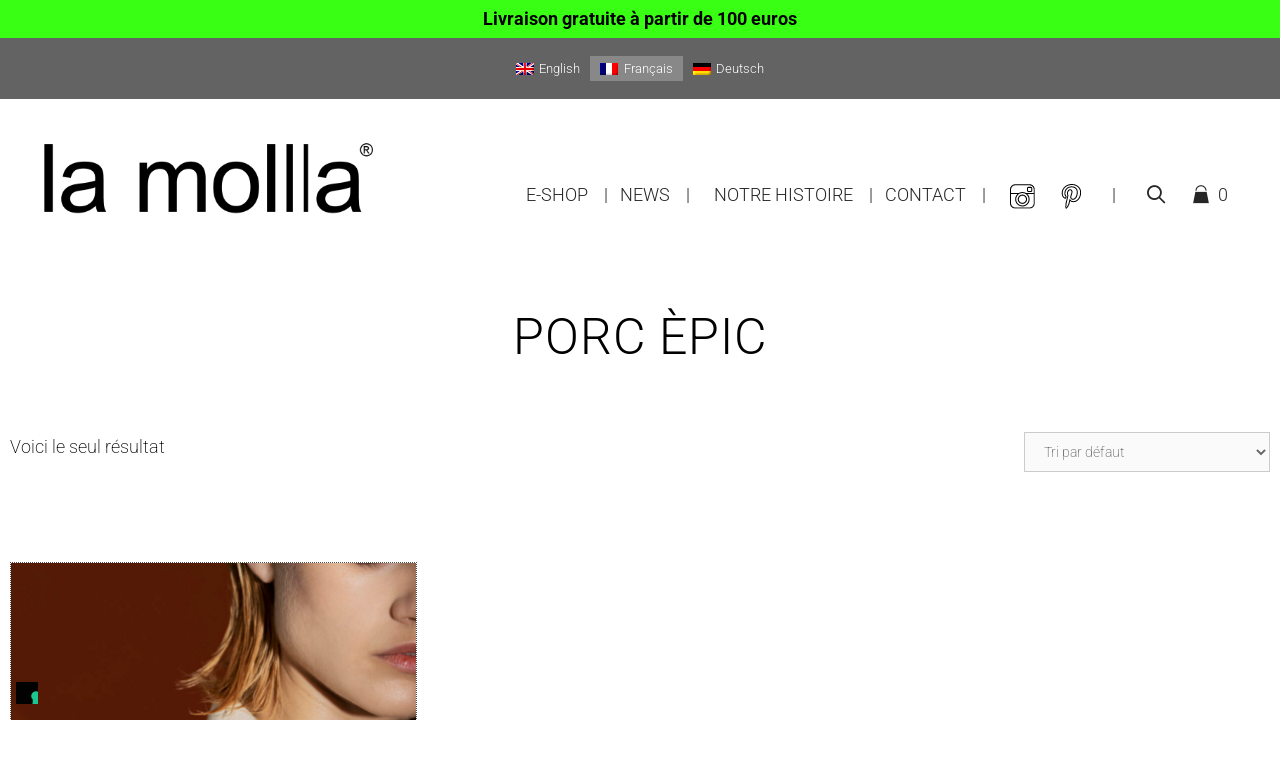

--- FILE ---
content_type: text/html; charset=UTF-8
request_url: https://lamollla.com/fr/categorie-produit/porc-epic-fr/
body_size: 22358
content:
<!DOCTYPE html>
<html lang="fr-FR">
<head>
	<meta charset="UTF-8">
				<script type="text/javascript" class="_iub_cs_skip">
				var _iub = _iub || {};
				_iub.csConfiguration = _iub.csConfiguration || {};
				_iub.csConfiguration.siteId = "2037251";
				_iub.csConfiguration.cookiePolicyId = "88824134";
			</script>
			<script class="_iub_cs_skip" src="https://cs.iubenda.com/sync/2037251.js"></script>
			<meta name='robots' content='index, follow, max-image-preview:large, max-snippet:-1, max-video-preview:-1' />

<!-- Google Tag Manager for WordPress by gtm4wp.com -->
<script data-cfasync="false" data-pagespeed-no-defer>
	var gtm4wp_datalayer_name = "dataLayer";
	var dataLayer = dataLayer || [];
	const gtm4wp_use_sku_instead = 1;
	const gtm4wp_currency = 'EUR';
	const gtm4wp_product_per_impression = 0;
	const gtm4wp_clear_ecommerce = false;
	const gtm4wp_datalayer_max_timeout = 2000;
</script>
<!-- End Google Tag Manager for WordPress by gtm4wp.com --><meta name="viewport" content="width=device-width, initial-scale=1">
	<!-- This site is optimized with the Yoast SEO plugin v26.8 - https://yoast.com/product/yoast-seo-wordpress/ -->
	<title>Porc èpic Archivi - la mollla®</title>
	<link rel="canonical" href="https://lamollla.com/fr/categorie-produit/porc-epic-fr/" />
	<meta property="og:locale" content="fr_FR" />
	<meta property="og:type" content="article" />
	<meta property="og:title" content="Porc èpic Archivi - la mollla®" />
	<meta property="og:url" content="https://lamollla.com/fr/categorie-produit/porc-epic-fr/" />
	<meta property="og:site_name" content="la mollla®" />
	<meta name="twitter:card" content="summary_large_image" />
	<script type="application/ld+json" class="yoast-schema-graph">{"@context":"https://schema.org","@graph":[{"@type":"CollectionPage","@id":"https://lamollla.com/fr/categorie-produit/porc-epic-fr/","url":"https://lamollla.com/fr/categorie-produit/porc-epic-fr/","name":"Porc èpic Archivi - la mollla®","isPartOf":{"@id":"https://lamollla.com/fr/#website"},"primaryImageOfPage":{"@id":"https://lamollla.com/fr/categorie-produit/porc-epic-fr/#primaryimage"},"image":{"@id":"https://lamollla.com/fr/categorie-produit/porc-epic-fr/#primaryimage"},"thumbnailUrl":"https://lamollla.com/wp-content/uploads/2020/07/porcbag_lamollla_0915web.jpg","breadcrumb":{"@id":"https://lamollla.com/fr/categorie-produit/porc-epic-fr/#breadcrumb"},"inLanguage":"fr-FR"},{"@type":"ImageObject","inLanguage":"fr-FR","@id":"https://lamollla.com/fr/categorie-produit/porc-epic-fr/#primaryimage","url":"https://lamollla.com/wp-content/uploads/2020/07/porcbag_lamollla_0915web.jpg","contentUrl":"https://lamollla.com/wp-content/uploads/2020/07/porcbag_lamollla_0915web.jpg","width":1333,"height":2000},{"@type":"BreadcrumbList","@id":"https://lamollla.com/fr/categorie-produit/porc-epic-fr/#breadcrumb","itemListElement":[{"@type":"ListItem","position":1,"name":"Home","item":"https://lamollla.com/fr/"},{"@type":"ListItem","position":2,"name":"Porc èpic"}]},{"@type":"WebSite","@id":"https://lamollla.com/fr/#website","url":"https://lamollla.com/fr/","name":"la mollla®","description":"","publisher":{"@id":"https://lamollla.com/fr/#organization"},"potentialAction":[{"@type":"SearchAction","target":{"@type":"EntryPoint","urlTemplate":"https://lamollla.com/fr/?s={search_term_string}"},"query-input":{"@type":"PropertyValueSpecification","valueRequired":true,"valueName":"search_term_string"}}],"inLanguage":"fr-FR"},{"@type":"Organization","@id":"https://lamollla.com/fr/#organization","name":"Société Eolienne","url":"https://lamollla.com/fr/","logo":{"@type":"ImageObject","inLanguage":"fr-FR","@id":"https://lamollla.com/fr/#/schema/logo/image/","url":"https://lamollla.com/wp-content/uploads/2020/09/logo-lamollla@2x.png","contentUrl":"https://lamollla.com/wp-content/uploads/2020/09/logo-lamollla@2x.png","width":968,"height":212,"caption":"Société Eolienne"},"image":{"@id":"https://lamollla.com/fr/#/schema/logo/image/"},"sameAs":["https://www.facebook.com/TizianaRedavidAteliers","https://www.instagram.com/tizianaredavidesign/","https://www.pinterest.it/tizianaredavid/"]}]}</script>
	<!-- / Yoast SEO plugin. -->


<!-- Google Consent Mode -->

<script data-cookieconsent="ignore">window.dataLayer=window.dataLayer||[];function gtag(){dataLayer.push(arguments)}

gtag("consent","default",{ad_personalization:"denied",ad_storage:"denied",ad_user_data:"denied",analytics_storage:"denied",functionality_storage:"denied",personalization_storage:"denied",security_storage:"granted",wait_for_update:500});gtag("set","ads_data_redaction",!0);gtag("set","url_passthrough",!0)</script>

<!-- End Google Consent Mode--><link rel='dns-prefetch' href='//cdn.iubenda.com' />
<link href='https://fonts.gstatic.com' crossorigin rel='preconnect' />
<link href='https://fonts.googleapis.com' crossorigin rel='preconnect' />
<link rel="alternate" type="application/rss+xml" title="la mollla® &raquo; Flux" href="https://lamollla.com/fr/feed/" />
<link rel="alternate" type="application/rss+xml" title="la mollla® &raquo; Flux des commentaires" href="https://lamollla.com/fr/comments/feed/" />
<link rel="alternate" type="application/rss+xml" title="Flux pour la mollla® &raquo; Porc èpic Catégorie" href="https://lamollla.com/fr/categorie-produit/porc-epic-fr/feed/" />
<style id='wp-img-auto-sizes-contain-inline-css'>
img:is([sizes=auto i],[sizes^="auto," i]){contain-intrinsic-size:3000px 1500px}
/*# sourceURL=wp-img-auto-sizes-contain-inline-css */
</style>
<link rel='stylesheet' id='generate-fonts-css' href='//fonts.googleapis.com/css?family=Roboto:100,100italic,300,300italic,regular,italic,500,500italic,700,700italic,900,900italic' media='all' />
<link rel='stylesheet' id='dashicons-css' href='https://lamollla.com/wp-includes/css/dashicons.min.css?ver=6.9' media='all' />
<style id='dashicons-inline-css'>
[data-font="Dashicons"]:before {font-family: 'Dashicons' !important;content: attr(data-icon) !important;speak: none !important;font-weight: normal !important;font-variant: normal !important;text-transform: none !important;line-height: 1 !important;font-style: normal !important;-webkit-font-smoothing: antialiased !important;-moz-osx-font-smoothing: grayscale !important;}
/*# sourceURL=dashicons-inline-css */
</style>
<link rel='stylesheet' id='elusive-css' href='https://lamollla.com/wp-content/plugins/menu-icons/vendor/codeinwp/icon-picker/css/types/elusive.min.css?ver=2.0' media='all' />
<link rel='stylesheet' id='menu-icon-font-awesome-css' href='https://lamollla.com/wp-content/plugins/menu-icons/css/fontawesome/css/all.min.css?ver=5.15.4' media='all' />
<link rel='stylesheet' id='foundation-icons-css' href='https://lamollla.com/wp-content/plugins/menu-icons/vendor/codeinwp/icon-picker/css/types/foundation-icons.min.css?ver=3.0' media='all' />
<link rel='stylesheet' id='genericons-css' href='https://lamollla.com/wp-content/plugins/menu-icons/vendor/codeinwp/icon-picker/css/types/genericons.min.css?ver=3.4' media='all' />
<link rel='stylesheet' id='menu-icons-extra-css' href='https://lamollla.com/wp-content/plugins/menu-icons/css/extra.min.css?ver=0.13.20' media='all' />
<style id='wp-emoji-styles-inline-css'>

	img.wp-smiley, img.emoji {
		display: inline !important;
		border: none !important;
		box-shadow: none !important;
		height: 1em !important;
		width: 1em !important;
		margin: 0 0.07em !important;
		vertical-align: -0.1em !important;
		background: none !important;
		padding: 0 !important;
	}
/*# sourceURL=wp-emoji-styles-inline-css */
</style>
<link rel='stylesheet' id='wp-block-library-css' href='https://lamollla.com/wp-includes/css/dist/block-library/style.min.css?ver=6.9' media='all' />
<style id='classic-theme-styles-inline-css'>
/*! This file is auto-generated */
.wp-block-button__link{color:#fff;background-color:#32373c;border-radius:9999px;box-shadow:none;text-decoration:none;padding:calc(.667em + 2px) calc(1.333em + 2px);font-size:1.125em}.wp-block-file__button{background:#32373c;color:#fff;text-decoration:none}
/*# sourceURL=/wp-includes/css/classic-themes.min.css */
</style>
<style id='global-styles-inline-css'>
:root{--wp--preset--aspect-ratio--square: 1;--wp--preset--aspect-ratio--4-3: 4/3;--wp--preset--aspect-ratio--3-4: 3/4;--wp--preset--aspect-ratio--3-2: 3/2;--wp--preset--aspect-ratio--2-3: 2/3;--wp--preset--aspect-ratio--16-9: 16/9;--wp--preset--aspect-ratio--9-16: 9/16;--wp--preset--color--black: #000000;--wp--preset--color--cyan-bluish-gray: #abb8c3;--wp--preset--color--white: #ffffff;--wp--preset--color--pale-pink: #f78da7;--wp--preset--color--vivid-red: #cf2e2e;--wp--preset--color--luminous-vivid-orange: #ff6900;--wp--preset--color--luminous-vivid-amber: #fcb900;--wp--preset--color--light-green-cyan: #7bdcb5;--wp--preset--color--vivid-green-cyan: #00d084;--wp--preset--color--pale-cyan-blue: #8ed1fc;--wp--preset--color--vivid-cyan-blue: #0693e3;--wp--preset--color--vivid-purple: #9b51e0;--wp--preset--color--contrast: var(--contrast);--wp--preset--color--contrast-2: var(--contrast-2);--wp--preset--color--contrast-3: var(--contrast-3);--wp--preset--color--base: var(--base);--wp--preset--color--base-2: var(--base-2);--wp--preset--color--base-3: var(--base-3);--wp--preset--color--accent: var(--accent);--wp--preset--gradient--vivid-cyan-blue-to-vivid-purple: linear-gradient(135deg,rgb(6,147,227) 0%,rgb(155,81,224) 100%);--wp--preset--gradient--light-green-cyan-to-vivid-green-cyan: linear-gradient(135deg,rgb(122,220,180) 0%,rgb(0,208,130) 100%);--wp--preset--gradient--luminous-vivid-amber-to-luminous-vivid-orange: linear-gradient(135deg,rgb(252,185,0) 0%,rgb(255,105,0) 100%);--wp--preset--gradient--luminous-vivid-orange-to-vivid-red: linear-gradient(135deg,rgb(255,105,0) 0%,rgb(207,46,46) 100%);--wp--preset--gradient--very-light-gray-to-cyan-bluish-gray: linear-gradient(135deg,rgb(238,238,238) 0%,rgb(169,184,195) 100%);--wp--preset--gradient--cool-to-warm-spectrum: linear-gradient(135deg,rgb(74,234,220) 0%,rgb(151,120,209) 20%,rgb(207,42,186) 40%,rgb(238,44,130) 60%,rgb(251,105,98) 80%,rgb(254,248,76) 100%);--wp--preset--gradient--blush-light-purple: linear-gradient(135deg,rgb(255,206,236) 0%,rgb(152,150,240) 100%);--wp--preset--gradient--blush-bordeaux: linear-gradient(135deg,rgb(254,205,165) 0%,rgb(254,45,45) 50%,rgb(107,0,62) 100%);--wp--preset--gradient--luminous-dusk: linear-gradient(135deg,rgb(255,203,112) 0%,rgb(199,81,192) 50%,rgb(65,88,208) 100%);--wp--preset--gradient--pale-ocean: linear-gradient(135deg,rgb(255,245,203) 0%,rgb(182,227,212) 50%,rgb(51,167,181) 100%);--wp--preset--gradient--electric-grass: linear-gradient(135deg,rgb(202,248,128) 0%,rgb(113,206,126) 100%);--wp--preset--gradient--midnight: linear-gradient(135deg,rgb(2,3,129) 0%,rgb(40,116,252) 100%);--wp--preset--font-size--small: 13px;--wp--preset--font-size--medium: 20px;--wp--preset--font-size--large: 36px;--wp--preset--font-size--x-large: 42px;--wp--preset--spacing--20: 0.44rem;--wp--preset--spacing--30: 0.67rem;--wp--preset--spacing--40: 1rem;--wp--preset--spacing--50: 1.5rem;--wp--preset--spacing--60: 2.25rem;--wp--preset--spacing--70: 3.38rem;--wp--preset--spacing--80: 5.06rem;--wp--preset--shadow--natural: 6px 6px 9px rgba(0, 0, 0, 0.2);--wp--preset--shadow--deep: 12px 12px 50px rgba(0, 0, 0, 0.4);--wp--preset--shadow--sharp: 6px 6px 0px rgba(0, 0, 0, 0.2);--wp--preset--shadow--outlined: 6px 6px 0px -3px rgb(255, 255, 255), 6px 6px rgb(0, 0, 0);--wp--preset--shadow--crisp: 6px 6px 0px rgb(0, 0, 0);}:where(.is-layout-flex){gap: 0.5em;}:where(.is-layout-grid){gap: 0.5em;}body .is-layout-flex{display: flex;}.is-layout-flex{flex-wrap: wrap;align-items: center;}.is-layout-flex > :is(*, div){margin: 0;}body .is-layout-grid{display: grid;}.is-layout-grid > :is(*, div){margin: 0;}:where(.wp-block-columns.is-layout-flex){gap: 2em;}:where(.wp-block-columns.is-layout-grid){gap: 2em;}:where(.wp-block-post-template.is-layout-flex){gap: 1.25em;}:where(.wp-block-post-template.is-layout-grid){gap: 1.25em;}.has-black-color{color: var(--wp--preset--color--black) !important;}.has-cyan-bluish-gray-color{color: var(--wp--preset--color--cyan-bluish-gray) !important;}.has-white-color{color: var(--wp--preset--color--white) !important;}.has-pale-pink-color{color: var(--wp--preset--color--pale-pink) !important;}.has-vivid-red-color{color: var(--wp--preset--color--vivid-red) !important;}.has-luminous-vivid-orange-color{color: var(--wp--preset--color--luminous-vivid-orange) !important;}.has-luminous-vivid-amber-color{color: var(--wp--preset--color--luminous-vivid-amber) !important;}.has-light-green-cyan-color{color: var(--wp--preset--color--light-green-cyan) !important;}.has-vivid-green-cyan-color{color: var(--wp--preset--color--vivid-green-cyan) !important;}.has-pale-cyan-blue-color{color: var(--wp--preset--color--pale-cyan-blue) !important;}.has-vivid-cyan-blue-color{color: var(--wp--preset--color--vivid-cyan-blue) !important;}.has-vivid-purple-color{color: var(--wp--preset--color--vivid-purple) !important;}.has-black-background-color{background-color: var(--wp--preset--color--black) !important;}.has-cyan-bluish-gray-background-color{background-color: var(--wp--preset--color--cyan-bluish-gray) !important;}.has-white-background-color{background-color: var(--wp--preset--color--white) !important;}.has-pale-pink-background-color{background-color: var(--wp--preset--color--pale-pink) !important;}.has-vivid-red-background-color{background-color: var(--wp--preset--color--vivid-red) !important;}.has-luminous-vivid-orange-background-color{background-color: var(--wp--preset--color--luminous-vivid-orange) !important;}.has-luminous-vivid-amber-background-color{background-color: var(--wp--preset--color--luminous-vivid-amber) !important;}.has-light-green-cyan-background-color{background-color: var(--wp--preset--color--light-green-cyan) !important;}.has-vivid-green-cyan-background-color{background-color: var(--wp--preset--color--vivid-green-cyan) !important;}.has-pale-cyan-blue-background-color{background-color: var(--wp--preset--color--pale-cyan-blue) !important;}.has-vivid-cyan-blue-background-color{background-color: var(--wp--preset--color--vivid-cyan-blue) !important;}.has-vivid-purple-background-color{background-color: var(--wp--preset--color--vivid-purple) !important;}.has-black-border-color{border-color: var(--wp--preset--color--black) !important;}.has-cyan-bluish-gray-border-color{border-color: var(--wp--preset--color--cyan-bluish-gray) !important;}.has-white-border-color{border-color: var(--wp--preset--color--white) !important;}.has-pale-pink-border-color{border-color: var(--wp--preset--color--pale-pink) !important;}.has-vivid-red-border-color{border-color: var(--wp--preset--color--vivid-red) !important;}.has-luminous-vivid-orange-border-color{border-color: var(--wp--preset--color--luminous-vivid-orange) !important;}.has-luminous-vivid-amber-border-color{border-color: var(--wp--preset--color--luminous-vivid-amber) !important;}.has-light-green-cyan-border-color{border-color: var(--wp--preset--color--light-green-cyan) !important;}.has-vivid-green-cyan-border-color{border-color: var(--wp--preset--color--vivid-green-cyan) !important;}.has-pale-cyan-blue-border-color{border-color: var(--wp--preset--color--pale-cyan-blue) !important;}.has-vivid-cyan-blue-border-color{border-color: var(--wp--preset--color--vivid-cyan-blue) !important;}.has-vivid-purple-border-color{border-color: var(--wp--preset--color--vivid-purple) !important;}.has-vivid-cyan-blue-to-vivid-purple-gradient-background{background: var(--wp--preset--gradient--vivid-cyan-blue-to-vivid-purple) !important;}.has-light-green-cyan-to-vivid-green-cyan-gradient-background{background: var(--wp--preset--gradient--light-green-cyan-to-vivid-green-cyan) !important;}.has-luminous-vivid-amber-to-luminous-vivid-orange-gradient-background{background: var(--wp--preset--gradient--luminous-vivid-amber-to-luminous-vivid-orange) !important;}.has-luminous-vivid-orange-to-vivid-red-gradient-background{background: var(--wp--preset--gradient--luminous-vivid-orange-to-vivid-red) !important;}.has-very-light-gray-to-cyan-bluish-gray-gradient-background{background: var(--wp--preset--gradient--very-light-gray-to-cyan-bluish-gray) !important;}.has-cool-to-warm-spectrum-gradient-background{background: var(--wp--preset--gradient--cool-to-warm-spectrum) !important;}.has-blush-light-purple-gradient-background{background: var(--wp--preset--gradient--blush-light-purple) !important;}.has-blush-bordeaux-gradient-background{background: var(--wp--preset--gradient--blush-bordeaux) !important;}.has-luminous-dusk-gradient-background{background: var(--wp--preset--gradient--luminous-dusk) !important;}.has-pale-ocean-gradient-background{background: var(--wp--preset--gradient--pale-ocean) !important;}.has-electric-grass-gradient-background{background: var(--wp--preset--gradient--electric-grass) !important;}.has-midnight-gradient-background{background: var(--wp--preset--gradient--midnight) !important;}.has-small-font-size{font-size: var(--wp--preset--font-size--small) !important;}.has-medium-font-size{font-size: var(--wp--preset--font-size--medium) !important;}.has-large-font-size{font-size: var(--wp--preset--font-size--large) !important;}.has-x-large-font-size{font-size: var(--wp--preset--font-size--x-large) !important;}
:where(.wp-block-post-template.is-layout-flex){gap: 1.25em;}:where(.wp-block-post-template.is-layout-grid){gap: 1.25em;}
:where(.wp-block-term-template.is-layout-flex){gap: 1.25em;}:where(.wp-block-term-template.is-layout-grid){gap: 1.25em;}
:where(.wp-block-columns.is-layout-flex){gap: 2em;}:where(.wp-block-columns.is-layout-grid){gap: 2em;}
:root :where(.wp-block-pullquote){font-size: 1.5em;line-height: 1.6;}
/*# sourceURL=global-styles-inline-css */
</style>
<link rel='stylesheet' id='woocommerce-layout-css' href='https://lamollla.com/wp-content/plugins/woocommerce/assets/css/woocommerce-layout.css?ver=10.4.3' media='all' />
<link rel='stylesheet' id='woocommerce-smallscreen-css' href='https://lamollla.com/wp-content/plugins/woocommerce/assets/css/woocommerce-smallscreen.css?ver=10.4.3' media='only screen and (max-width: 768px)' />
<link rel='stylesheet' id='woocommerce-general-css' href='https://lamollla.com/wp-content/plugins/woocommerce/assets/css/woocommerce.css?ver=10.4.3' media='all' />
<style id='woocommerce-general-inline-css'>
.woocommerce .page-header-image-single {display: none;}.woocommerce .entry-content,.woocommerce .product .entry-summary {margin-top: 0;}.related.products {clear: both;}.checkout-subscribe-prompt.clear {visibility: visible;height: initial;width: initial;}@media (max-width:768px) {.woocommerce .woocommerce-ordering,.woocommerce-page .woocommerce-ordering {float: none;}.woocommerce .woocommerce-ordering select {max-width: 100%;}.woocommerce ul.products li.product,.woocommerce-page ul.products li.product,.woocommerce-page[class*=columns-] ul.products li.product,.woocommerce[class*=columns-] ul.products li.product {width: 100%;float: none;}}
/*# sourceURL=woocommerce-general-inline-css */
</style>
<style id='woocommerce-inline-inline-css'>
.woocommerce form .form-row .required { visibility: visible; }
/*# sourceURL=woocommerce-inline-inline-css */
</style>
<link rel='stylesheet' id='wt-woocommerce-related-products-css' href='https://lamollla.com/wp-content/plugins/wt-woocommerce-related-products/public/css/custom-related-products-public.css?ver=1.7.6' media='all' />
<link rel='stylesheet' id='carousel-css-css' href='https://lamollla.com/wp-content/plugins/wt-woocommerce-related-products/public/css/owl.carousel.min.css?ver=1.7.6' media='all' />
<link rel='stylesheet' id='carousel-theme-css-css' href='https://lamollla.com/wp-content/plugins/wt-woocommerce-related-products/public/css/owl.theme.default.min.css?ver=1.7.6' media='all' />
<link rel='stylesheet' id='wpml-legacy-horizontal-list-0-css' href='https://lamollla.com/wp-content/plugins/sitepress-multilingual-cms/templates/language-switchers/legacy-list-horizontal/style.min.css?ver=1' media='all' />
<style id='wpml-legacy-horizontal-list-0-inline-css'>
.wpml-ls-statics-footer a, .wpml-ls-statics-footer .wpml-ls-sub-menu a, .wpml-ls-statics-footer .wpml-ls-sub-menu a:link, .wpml-ls-statics-footer li:not(.wpml-ls-current-language) .wpml-ls-link, .wpml-ls-statics-footer li:not(.wpml-ls-current-language) .wpml-ls-link:link {color:#444444;background-color:#ffffff;}.wpml-ls-statics-footer .wpml-ls-sub-menu a:hover,.wpml-ls-statics-footer .wpml-ls-sub-menu a:focus, .wpml-ls-statics-footer .wpml-ls-sub-menu a:link:hover, .wpml-ls-statics-footer .wpml-ls-sub-menu a:link:focus {color:#000000;background-color:#eeeeee;}.wpml-ls-statics-footer .wpml-ls-current-language > a {color:#444444;background-color:#ffffff;}.wpml-ls-statics-footer .wpml-ls-current-language:hover>a, .wpml-ls-statics-footer .wpml-ls-current-language>a:focus {color:#000000;background-color:#eeeeee;}
/*# sourceURL=wpml-legacy-horizontal-list-0-inline-css */
</style>
<link rel='stylesheet' id='fancybox-css' href='https://lamollla.com/wp-content/plugins/twist/assets/css/jquery.fancybox.min.css?ver=3.5.9' media='all' />
<link rel='stylesheet' id='slick-theme-css' href='https://lamollla.com/wp-content/plugins/twist/assets/css/slick-theme.css?ver=6.9' media='all' />
<link rel='stylesheet' id='slick-css' href='https://lamollla.com/wp-content/plugins/twist/assets/css/slick.css?ver=6.9' media='all' />
<link rel='stylesheet' id='wpgs-css' href='https://lamollla.com/wp-content/plugins/twist/assets/css/wpgs-style.css?ver=3.5.9' media='all' />
<style id='wpgs-inline-css'>

			a.woocommerce-product-gallery__lightbox {
				width: 100%;
				height: 100%;
				opacity: 0 !important;
			}
			.fancybox-thumbs{
				width:115px;
			}
			.fancybox-thumbs__list a{
				 max-width: calc(100% - 4px);
				 margin:3px;
			} 

			.thumbnail_image:after{
				background: rgba(255,255,255,0.54);
			}

			
			.wpgs-image .slick-prev{
				opacity:1;
				left:0;
			}
			.wpgs-image .slick-next{
				opacity:1;
				right:0;
			}
			
                 .wpgs-wrapper .slick-prev:before, .wpgs-wrapper .slick-next:before,.wpgs-image button:not(.toggle){

				color: #000000;
				}
                .wpgs-wrapper .slick-prev,.wpgs-wrapper .slick-next{
				background: transparent !important;

				}

				.woocommerce-product-gallery__lightbox {
					 background: #000;
					 color: #fff;
				}

				.fancybox-bg,.fancybox-button{
					background: rgba(10,0,0,0.75);
				}
				.fancybox-caption__body,.fancybox-infobar{
					 color: #fff;
				}

				.thumbnail_image{
					margin: 15px;
				}
				
				.arrow-next:before,
				.slick-next:before{
				content: '\e804';
				}
				.arrow-prev:before,
				.slick-prev:before{
				content: '\e805';
				}
				[dir='rtl'] .slick-next:before {
					content: '\e805';
				}
				[dir='rtl'] .slick-prev:before {
					content: '\e804';
				}
				
			@media only screen and (max-width: 767px)  {

			a.woocommerce-product-gallery__lightbox {
			width: auto !important;
    		height: auto !important;
    		opacity: 1 !important;
			}
			}
/*# sourceURL=wpgs-inline-css */
</style>
<link rel='stylesheet' id='generate-style-css' href='https://lamollla.com/wp-content/themes/generatepress/assets/css/all.min.css?ver=3.6.1' media='all' />
<style id='generate-style-inline-css'>
body{background-color:#ffffff;color:#020202;}a{color:#020202;}a:visited{color:#020202;}a:hover, a:focus, a:active{color:#39ff14;}body .grid-container{max-width:1100px;}.wp-block-group__inner-container{max-width:1100px;margin-left:auto;margin-right:auto;}@media (max-width: 1024px) and (min-width: 501px){.inside-header{display:flex;flex-direction:column;align-items:center;}.site-logo, .site-branding{margin-bottom:1.5em;}#site-navigation{margin:0 auto;}.header-widget{margin-top:1.5em;}}.site-header .header-image{width:340px;}.navigation-search{position:absolute;left:-99999px;pointer-events:none;visibility:hidden;z-index:20;width:100%;top:0;transition:opacity 100ms ease-in-out;opacity:0;}.navigation-search.nav-search-active{left:0;right:0;pointer-events:auto;visibility:visible;opacity:1;}.navigation-search input[type="search"]{outline:0;border:0;vertical-align:bottom;line-height:1;opacity:0.9;width:100%;z-index:20;border-radius:0;-webkit-appearance:none;height:60px;}.navigation-search input::-ms-clear{display:none;width:0;height:0;}.navigation-search input::-ms-reveal{display:none;width:0;height:0;}.navigation-search input::-webkit-search-decoration, .navigation-search input::-webkit-search-cancel-button, .navigation-search input::-webkit-search-results-button, .navigation-search input::-webkit-search-results-decoration{display:none;}.main-navigation li.search-item{z-index:21;}li.search-item.active{transition:opacity 100ms ease-in-out;}.nav-left-sidebar .main-navigation li.search-item.active,.nav-right-sidebar .main-navigation li.search-item.active{width:auto;display:inline-block;float:right;}.gen-sidebar-nav .navigation-search{top:auto;bottom:0;}:root{--contrast:#222222;--contrast-2:#575760;--contrast-3:#b2b2be;--base:#f0f0f0;--base-2:#f7f8f9;--base-3:#ffffff;--accent:#1e73be;}:root .has-contrast-color{color:var(--contrast);}:root .has-contrast-background-color{background-color:var(--contrast);}:root .has-contrast-2-color{color:var(--contrast-2);}:root .has-contrast-2-background-color{background-color:var(--contrast-2);}:root .has-contrast-3-color{color:var(--contrast-3);}:root .has-contrast-3-background-color{background-color:var(--contrast-3);}:root .has-base-color{color:var(--base);}:root .has-base-background-color{background-color:var(--base);}:root .has-base-2-color{color:var(--base-2);}:root .has-base-2-background-color{background-color:var(--base-2);}:root .has-base-3-color{color:var(--base-3);}:root .has-base-3-background-color{background-color:var(--base-3);}:root .has-accent-color{color:var(--accent);}:root .has-accent-background-color{background-color:var(--accent);}body, button, input, select, textarea{font-family:"Roboto", sans-serif;font-weight:200;font-size:14px;}body{line-height:1.7;}.entry-content > [class*="wp-block-"]:not(:last-child):not(.wp-block-heading){margin-bottom:1.5em;}.main-title{font-family:"Roboto", sans-serif;font-weight:300;}.main-navigation a, .menu-toggle{font-family:"Roboto", sans-serif;font-weight:100;text-transform:uppercase;font-size:18px;}.main-navigation .main-nav ul ul li a{font-size:15px;}.widget-title{font-family:"Roboto", sans-serif;font-weight:200;}.sidebar .widget, .footer-widgets .widget{font-size:17px;}button:not(.menu-toggle),html input[type="button"],input[type="reset"],input[type="submit"],.button,.wp-block-button .wp-block-button__link{font-family:"Roboto", sans-serif;font-weight:200;text-transform:uppercase;}h1{font-family:"Roboto", sans-serif;font-weight:300;font-size:40px;}h2{font-family:"Roboto", sans-serif;font-weight:300;font-size:30px;}h3{font-family:"Roboto", sans-serif;font-weight:300;font-size:20px;}h4{font-family:"Roboto", sans-serif;font-weight:300;font-size:inherit;}h5{font-family:"Roboto", sans-serif;font-weight:300;font-size:inherit;}h6{font-family:"Roboto", sans-serif;font-weight:300;}.site-info{font-family:"Roboto", sans-serif;font-weight:300;}@media (max-width:768px){h1{font-size:30px;}h2{font-size:25px;}}.top-bar{background-color:#636363;color:#ffffff;}.top-bar a{color:#ffffff;}.top-bar a:hover{color:#303030;}.site-header{background-color:#ffffff;color:#3a3a3a;}.site-header a{color:#3a3a3a;}.main-title a,.main-title a:hover{color:#222222;}.site-description{color:#757575;}.mobile-menu-control-wrapper .menu-toggle,.mobile-menu-control-wrapper .menu-toggle:hover,.mobile-menu-control-wrapper .menu-toggle:focus,.has-inline-mobile-toggle #site-navigation.toggled{background-color:rgba(0, 0, 0, 0.02);}.main-navigation,.main-navigation ul ul{background-color:#ffffff;}.main-navigation .main-nav ul li a, .main-navigation .menu-toggle, .main-navigation .menu-bar-items{color:#262626;}.main-navigation .main-nav ul li:not([class*="current-menu-"]):hover > a, .main-navigation .main-nav ul li:not([class*="current-menu-"]):focus > a, .main-navigation .main-nav ul li.sfHover:not([class*="current-menu-"]) > a, .main-navigation .menu-bar-item:hover > a, .main-navigation .menu-bar-item.sfHover > a{color:#39ff14;background-color:#ffffff;}button.menu-toggle:hover,button.menu-toggle:focus,.main-navigation .mobile-bar-items a,.main-navigation .mobile-bar-items a:hover,.main-navigation .mobile-bar-items a:focus{color:#262626;}.main-navigation .main-nav ul li[class*="current-menu-"] > a{color:#020202;background-color:#ffffff;}.navigation-search input[type="search"],.navigation-search input[type="search"]:active, .navigation-search input[type="search"]:focus, .main-navigation .main-nav ul li.search-item.active > a, .main-navigation .menu-bar-items .search-item.active > a{color:#39ff14;background-color:#ffffff;}.main-navigation ul ul{background-color:#ffffff;}.main-navigation .main-nav ul ul li a{color:#020202;}.main-navigation .main-nav ul ul li:not([class*="current-menu-"]):hover > a,.main-navigation .main-nav ul ul li:not([class*="current-menu-"]):focus > a, .main-navigation .main-nav ul ul li.sfHover:not([class*="current-menu-"]) > a{color:#020202;background-color:#efefef;}.main-navigation .main-nav ul ul li[class*="current-menu-"] > a{color:#020202;background-color:#ffffff;}.separate-containers .inside-article, .separate-containers .comments-area, .separate-containers .page-header, .one-container .container, .separate-containers .paging-navigation, .inside-page-header{background-color:#ffffff;}.entry-meta{color:#595959;}.entry-meta a{color:#595959;}.entry-meta a:hover{color:#39ff14;}.sidebar .widget{background-color:#ffffff;}.sidebar .widget .widget-title{color:#000000;}.footer-widgets{background-color:#ffffff;}.footer-widgets .widget-title{color:#000000;}.site-info{color:#222222;background-color:#ffffff;}.site-info a{color:#ffffff;}.site-info a:hover{color:#606060;}.footer-bar .widget_nav_menu .current-menu-item a{color:#606060;}input[type="text"],input[type="email"],input[type="url"],input[type="password"],input[type="search"],input[type="tel"],input[type="number"],textarea,select{color:#666666;background-color:#fafafa;border-color:#cccccc;}input[type="text"]:focus,input[type="email"]:focus,input[type="url"]:focus,input[type="password"]:focus,input[type="search"]:focus,input[type="tel"]:focus,input[type="number"]:focus,textarea:focus,select:focus{color:#666666;background-color:#ffffff;border-color:#bfbfbf;}button,html input[type="button"],input[type="reset"],input[type="submit"],a.button,a.wp-block-button__link:not(.has-background){color:#ffffff;background-color:#020202;}button:hover,html input[type="button"]:hover,input[type="reset"]:hover,input[type="submit"]:hover,a.button:hover,button:focus,html input[type="button"]:focus,input[type="reset"]:focus,input[type="submit"]:focus,a.button:focus,a.wp-block-button__link:not(.has-background):active,a.wp-block-button__link:not(.has-background):focus,a.wp-block-button__link:not(.has-background):hover{color:#ffffff;background-color:#39ff14;}a.generate-back-to-top{background-color:rgba( 0,0,0,0.4 );color:#ffffff;}a.generate-back-to-top:hover,a.generate-back-to-top:focus{background-color:rgba( 0,0,0,0.6 );color:#ffffff;}:root{--gp-search-modal-bg-color:var(--base-3);--gp-search-modal-text-color:var(--contrast);--gp-search-modal-overlay-bg-color:rgba(0,0,0,0.2);}@media (max-width: 500px){.main-navigation .menu-bar-item:hover > a, .main-navigation .menu-bar-item.sfHover > a{background:none;color:#262626;}}.inside-top-bar{padding:10px;}.inside-header{padding:40px 40px 0px 40px;}.separate-containers .inside-article, .separate-containers .comments-area, .separate-containers .page-header, .separate-containers .paging-navigation, .one-container .site-content, .inside-page-header{padding:0px 30px 40px 30px;}.site-main .wp-block-group__inner-container{padding:0px 30px 40px 30px;}.entry-content .alignwide, body:not(.no-sidebar) .entry-content .alignfull{margin-left:-30px;width:calc(100% + 60px);max-width:calc(100% + 60px);}.one-container.right-sidebar .site-main,.one-container.both-right .site-main{margin-right:30px;}.one-container.left-sidebar .site-main,.one-container.both-left .site-main{margin-left:30px;}.one-container.both-sidebars .site-main{margin:0px 30px 0px 30px;}.main-navigation .main-nav ul li a,.menu-toggle,.main-navigation .mobile-bar-items a{padding-left:12px;padding-right:12px;line-height:112px;}.main-navigation .main-nav ul ul li a{padding:12px;}.navigation-search input[type="search"]{height:112px;}.rtl .menu-item-has-children .dropdown-menu-toggle{padding-left:12px;}.menu-item-has-children .dropdown-menu-toggle{padding-right:12px;}.menu-item-has-children ul .dropdown-menu-toggle{padding-top:12px;padding-bottom:12px;margin-top:-12px;}.rtl .main-navigation .main-nav ul li.menu-item-has-children > a{padding-right:12px;}.site-info{padding:20px;}@media (max-width:768px){.separate-containers .inside-article, .separate-containers .comments-area, .separate-containers .page-header, .separate-containers .paging-navigation, .one-container .site-content, .inside-page-header{padding:30px;}.site-main .wp-block-group__inner-container{padding:30px;}.site-info{padding-right:10px;padding-left:10px;}.entry-content .alignwide, body:not(.no-sidebar) .entry-content .alignfull{margin-left:-30px;width:calc(100% + 60px);max-width:calc(100% + 60px);}}.one-container .sidebar .widget{padding:0px;}/* End cached CSS */@media (max-width: 500px){.main-navigation .menu-toggle,.main-navigation .mobile-bar-items,.sidebar-nav-mobile:not(#sticky-placeholder){display:block;}.main-navigation ul,.gen-sidebar-nav{display:none;}[class*="nav-float-"] .site-header .inside-header > *{float:none;clear:both;}}
.dynamic-author-image-rounded{border-radius:100%;}.dynamic-featured-image, .dynamic-author-image{vertical-align:middle;}.one-container.blog .dynamic-content-template:not(:last-child), .one-container.archive .dynamic-content-template:not(:last-child){padding-bottom:0px;}.dynamic-entry-excerpt > p:last-child{margin-bottom:0px;}
.main-navigation .main-nav ul li a,.menu-toggle,.main-navigation .mobile-bar-items a{transition: line-height 300ms ease}.main-navigation.toggled .main-nav > ul{background-color: #ffffff}
.navigation-branding .main-title{font-weight:300;text-transform:none;font-size:25px;font-family:"Roboto", sans-serif;}
@media (max-width: 500px){.main-navigation .menu-toggle,.main-navigation .mobile-bar-items a,.main-navigation .menu-bar-item > a{padding-left:0px;padding-right:0px;}.main-navigation .main-nav ul li a,.main-navigation .menu-toggle,.main-navigation .mobile-bar-items a,.main-navigation .menu-bar-item > a{line-height:62px;}.main-navigation .site-logo.navigation-logo img, .mobile-header-navigation .site-logo.mobile-header-logo img, .navigation-search input[type="search"]{height:62px;}}@media (max-width: 1024px),(min-width:1025px){.main-navigation.sticky-navigation-transition .main-nav > ul > li > a,.sticky-navigation-transition .menu-toggle,.main-navigation.sticky-navigation-transition .mobile-bar-items a, .sticky-navigation-transition .navigation-branding .main-title{line-height:80px;}.main-navigation.sticky-navigation-transition .site-logo img, .main-navigation.sticky-navigation-transition .navigation-search input[type="search"], .main-navigation.sticky-navigation-transition .navigation-branding img{height:80px;}}.main-navigation.slideout-navigation .main-nav > ul > li > a{line-height:40px;}
/*# sourceURL=generate-style-inline-css */
</style>
<link rel='stylesheet' id='generate-font-icons-css' href='https://lamollla.com/wp-content/themes/generatepress/assets/css/components/font-icons.min.css?ver=3.6.1' media='all' />
<link rel='stylesheet' id='generate-child-css' href='https://lamollla.com/wp-content/themes/lamollla/style.css?ver=1653122815' media='all' />
<link rel='stylesheet' id='elementor-frontend-css' href='https://lamollla.com/wp-content/plugins/elementor/assets/css/frontend.min.css?ver=3.34.3' media='all' />
<link rel='stylesheet' id='widget-heading-css' href='https://lamollla.com/wp-content/plugins/elementor/assets/css/widget-heading.min.css?ver=3.34.3' media='all' />
<link rel='stylesheet' id='widget-woocommerce-products-css' href='https://lamollla.com/wp-content/plugins/elementor-pro/assets/css/widget-woocommerce-products.min.css?ver=3.34.3' media='all' />
<link rel='stylesheet' id='widget-woocommerce-products-archive-css' href='https://lamollla.com/wp-content/plugins/elementor-pro/assets/css/widget-woocommerce-products-archive.min.css?ver=3.34.3' media='all' />
<link rel='stylesheet' id='elementor-icons-css' href='https://lamollla.com/wp-content/plugins/elementor/assets/lib/eicons/css/elementor-icons.min.css?ver=5.46.0' media='all' />
<link rel='stylesheet' id='elementor-post-10-css' href='https://lamollla.com/wp-content/uploads/elementor/css/post-10.css?ver=1769618446' media='all' />
<link rel='stylesheet' id='sbistyles-css' href='https://lamollla.com/wp-content/plugins/instagram-feed-pro/css/sbi-styles.min.css?ver=6.9.0' media='all' />
<link rel='stylesheet' id='elementor-post-1092-css' href='https://lamollla.com/wp-content/uploads/elementor/css/post-1092.css?ver=1769618500' media='all' />
<link rel='stylesheet' id='wpmenucart-icons-css' href='https://lamollla.com/wp-content/plugins/wp-menu-cart-pro/assets/css/wpmenucart-icons-pro.min.css?ver=4.0.9' media='all' />
<style id='wpmenucart-icons-inline-css'>
@font-face {
	font-family:'WPMenuCart';
	src: url('https://lamollla.com/wp-content/plugins/wp-menu-cart-pro/assets/fonts/WPMenuCart.eot');
	src: url('https://lamollla.com/wp-content/plugins/wp-menu-cart-pro/assets/fonts/WPMenuCart.eot?#iefix') format('embedded-opentype'),
		 url('https://lamollla.com/wp-content/plugins/wp-menu-cart-pro/assets/fonts/WPMenuCart.woff2') format('woff2'),
		 url('https://lamollla.com/wp-content/plugins/wp-menu-cart-pro/assets/fonts/WPMenuCart.woff') format('woff'),
		 url('https://lamollla.com/wp-content/plugins/wp-menu-cart-pro/assets/fonts/WPMenuCart.ttf') format('truetype'),
		 url('https://lamollla.com/wp-content/plugins/wp-menu-cart-pro/assets/fonts/WPMenuCart.svg#WPMenuCart') format('svg');
	font-weight:normal;
	font-style:normal;
	font-display:swap;
}
/*# sourceURL=wpmenucart-icons-inline-css */
</style>
<link rel='stylesheet' id='wpmenucart-css' href='https://lamollla.com/wp-content/plugins/wp-menu-cart-pro/assets/css/wpmenucart-main.min.css?ver=4.0.9' media='all' />
<link rel='stylesheet' id='generate-blog-images-css' href='https://lamollla.com/wp-content/plugins/gp-premium/blog/functions/css/featured-images.min.css?ver=2.5.5' media='all' />
<link rel='stylesheet' id='generate-sticky-css' href='https://lamollla.com/wp-content/plugins/gp-premium/menu-plus/functions/css/sticky.min.css?ver=2.5.5' media='all' />
<link rel='stylesheet' id='generate-offside-css' href='https://lamollla.com/wp-content/plugins/gp-premium/menu-plus/functions/css/offside.min.css?ver=2.5.5' media='all' />
<style id='generate-offside-inline-css'>
:root{--gp-slideout-width:265px;}.slideout-navigation.main-navigation{background-color:rgba(10,10,10,0.95);}.slideout-navigation.main-navigation .main-nav ul li a{color:#ffffff;font-weight:300;text-transform:uppercase;font-size:25px;}.slideout-navigation.main-navigation ul ul{background-color:rgba(0,0,0,0);}.slideout-navigation.main-navigation .main-nav ul ul li a{color:#ffffff;}.slideout-navigation.main-navigation.do-overlay .main-nav ul ul li a{font-size:1em;font-size:24px;}.slideout-navigation.main-navigation .main-nav ul li:not([class*="current-menu-"]):hover > a, .slideout-navigation.main-navigation .main-nav ul li:not([class*="current-menu-"]):focus > a, .slideout-navigation.main-navigation .main-nav ul li.sfHover:not([class*="current-menu-"]) > a{color:#ffffff;background-color:rgba(0,0,0,0);}.slideout-navigation.main-navigation .main-nav ul ul li:not([class*="current-menu-"]):hover > a, .slideout-navigation.main-navigation .main-nav ul ul li:not([class*="current-menu-"]):focus > a, .slideout-navigation.main-navigation .main-nav ul ul li.sfHover:not([class*="current-menu-"]) > a{color:#ffffff;background-color:rgba(0,0,0,0);}.slideout-navigation.main-navigation .main-nav ul li[class*="current-menu-"] > a{color:#ffffff;background-color:rgba(0,0,0,0);}.slideout-navigation.main-navigation .main-nav ul ul li[class*="current-menu-"] > a{color:#ffffff;background-color:rgba(0,0,0,0);}.slideout-navigation, .slideout-navigation a{color:#ffffff;}.slideout-navigation button.slideout-exit{color:#ffffff;padding-left:12px;padding-right:12px;}.slideout-navigation .dropdown-menu-toggle:before{content:"\f107";}.slideout-navigation .sfHover > a .dropdown-menu-toggle:before{content:"\f106";}@media (max-width: 500px){.menu-bar-item.slideout-toggle{display:none;}}
/*# sourceURL=generate-offside-inline-css */
</style>
<link rel='stylesheet' id='gp-premium-icons-css' href='https://lamollla.com/wp-content/plugins/gp-premium/general/icons/icons.min.css?ver=2.5.5' media='all' />
<link rel='stylesheet' id='generate-navigation-branding-css' href='https://lamollla.com/wp-content/plugins/gp-premium/menu-plus/functions/css/navigation-branding.min.css?ver=2.5.5' media='all' />
<style id='generate-navigation-branding-inline-css'>
.main-navigation .sticky-navigation-logo, .main-navigation.navigation-stick .site-logo:not(.mobile-header-logo){display:none;}.main-navigation.navigation-stick .sticky-navigation-logo{display:block;}.navigation-branding img, .site-logo.mobile-header-logo img{height:112px;width:auto;}.navigation-branding .main-title{line-height:112px;}@media (max-width: 1110px){#site-navigation .navigation-branding, #sticky-navigation .navigation-branding{margin-left:10px;}}@media (max-width: 500px){.main-navigation:not(.slideout-navigation) .main-nav{-ms-flex:0 0 100%;flex:0 0 100%;}.main-navigation:not(.slideout-navigation) .inside-navigation{-ms-flex-wrap:wrap;flex-wrap:wrap;display:-webkit-box;display:-ms-flexbox;display:flex;}.nav-aligned-center .navigation-branding, .nav-aligned-left .navigation-branding{margin-right:auto;}.nav-aligned-center  .main-navigation.has-branding:not(.slideout-navigation) .inside-navigation .main-nav,.nav-aligned-center  .main-navigation.has-sticky-branding.navigation-stick .inside-navigation .main-nav,.nav-aligned-left  .main-navigation.has-branding:not(.slideout-navigation) .inside-navigation .main-nav,.nav-aligned-left  .main-navigation.has-sticky-branding.navigation-stick .inside-navigation .main-nav{margin-right:0px;}.navigation-branding img, .site-logo.mobile-header-logo{height:62px;}.navigation-branding .main-title{line-height:62px;}}
/*# sourceURL=generate-navigation-branding-inline-css */
</style>
<link rel='stylesheet' id='elementor-gf-local-roboto-css' href='https://lamollla.com/wp-content/uploads/elementor/google-fonts/css/roboto.css?ver=1747923324' media='all' />
<link rel='stylesheet' id='elementor-gf-local-josefinsans-css' href='https://lamollla.com/wp-content/uploads/elementor/google-fonts/css/josefinsans.css?ver=1747931918' media='all' />

<script  type="text/javascript" class=" _iub_cs_skip" id="iubenda-head-inline-scripts-0">
var _iub = _iub || [];
_iub.csConfiguration = {"askConsentAtCookiePolicyUpdate":true,"countryDetection":true,"enableFadp":true,"enableLgpd":true,"enableUspr":true,"floatingPreferencesButtonDisplay":"bottom-left","lang":"fr","lgpdAppliesGlobally":false,"perPurposeConsent":true,"siteId":2037251,"whitelabel":false,"cookiePolicyId":88824134,"banner":{"acceptButtonDisplay":true,"closeButtonRejects":true,"customizeButtonDisplay":true,"explicitWithdrawal":true,"listPurposes":true,"ownerName":"lamollla.com","position":"float-top-center","rejectButtonDisplay":true,"showPurposesToggles":true,"showTotalNumberOfProviders":true}};

//# sourceURL=iubenda-head-inline-scripts-0
</script>
<script  type="text/javascript" class=" _iub_cs_skip" src="//cdn.iubenda.com/cs/gpp/stub.js?ver=3.12.5" id="iubenda-head-scripts-1-js"></script>
<script  type="text/javascript" charset="UTF-8" async="" class=" _iub_cs_skip" src="//cdn.iubenda.com/cs/iubenda_cs.js?ver=3.12.5" id="iubenda-head-scripts-2-js"></script>
<script src="https://lamollla.com/wp-includes/js/jquery/jquery.min.js?ver=3.7.1" id="jquery-core-js"></script>
<script src="https://lamollla.com/wp-includes/js/jquery/jquery-migrate.min.js?ver=3.4.1" id="jquery-migrate-js"></script>
<script id="sbi_scripts-js-extra">
var sb_instagram_js_options = {"font_method":"svg","resized_url":"https://lamollla.com/wp-content/uploads/sb-instagram-feed-images/","placeholder":"https://lamollla.com/wp-content/plugins/instagram-feed-pro/img/placeholder.png","br_adjust":"1"};
var sbiTranslations = {"share":"Share"};
//# sourceURL=sbi_scripts-js-extra
</script>
<script src="https://lamollla.com/wp-content/plugins/instagram-feed-pro/js/sbi-scripts.min.js?ver=6.9.0" id="sbi_scripts-js"></script>
<script src="https://lamollla.com/wp-content/plugins/woocommerce/assets/js/jquery-blockui/jquery.blockUI.min.js?ver=2.7.0-wc.10.4.3" id="wc-jquery-blockui-js" defer data-wp-strategy="defer"></script>
<script id="wc-add-to-cart-js-extra">
var wc_add_to_cart_params = {"ajax_url":"/wp-admin/admin-ajax.php?lang=fr","wc_ajax_url":"/fr/?wc-ajax=%%endpoint%%","i18n_view_cart":"Voir le panier","cart_url":"https://lamollla.com/fr/panier/","is_cart":"","cart_redirect_after_add":"no"};
//# sourceURL=wc-add-to-cart-js-extra
</script>
<script src="https://lamollla.com/wp-content/plugins/woocommerce/assets/js/frontend/add-to-cart.min.js?ver=10.4.3" id="wc-add-to-cart-js" defer data-wp-strategy="defer"></script>
<script src="https://lamollla.com/wp-content/plugins/woocommerce/assets/js/js-cookie/js.cookie.min.js?ver=2.1.4-wc.10.4.3" id="wc-js-cookie-js" defer data-wp-strategy="defer"></script>
<script id="woocommerce-js-extra">
var woocommerce_params = {"ajax_url":"/wp-admin/admin-ajax.php?lang=fr","wc_ajax_url":"/fr/?wc-ajax=%%endpoint%%","i18n_password_show":"Afficher le mot de passe","i18n_password_hide":"Masquer le mot de passe"};
//# sourceURL=woocommerce-js-extra
</script>
<script src="https://lamollla.com/wp-content/plugins/woocommerce/assets/js/frontend/woocommerce.min.js?ver=10.4.3" id="woocommerce-js" defer data-wp-strategy="defer"></script>
<script src="https://lamollla.com/wp-content/plugins/wt-woocommerce-related-products/public/js/custom-related-products-public.js?ver=1.7.6" id="wt-woocommerce-related-products-js"></script>
<script src="https://lamollla.com/wp-content/plugins/wt-woocommerce-related-products/public/js/wt_owl_carousel.js?ver=1.7.6" id="wt-owl-js-js"></script>
<script src="https://lamollla.com/wp-content/plugins/twist/assets/js/slick.min.js?ver=3.5.9" id="slick-js"></script>
<script src="https://lamollla.com/wp-content/plugins/twist/assets/js/jquery.fancybox.min.js?ver=3.5.9" id="fancybox-js"></script>
<link rel="https://api.w.org/" href="https://lamollla.com/fr/wp-json/" /><link rel="alternate" title="JSON" type="application/json" href="https://lamollla.com/fr/wp-json/wp/v2/product_cat/87" /><link rel="EditURI" type="application/rsd+xml" title="RSD" href="https://lamollla.com/xmlrpc.php?rsd" />
<meta name="generator" content="WordPress 6.9" />
<meta name="generator" content="WooCommerce 10.4.3" />
<meta name="generator" content="WPML ver:4.8.6 stt:1,4,3;" />
<style type="text/css" id="simple-css-output">body.elementor-kit-10 a { font-weight: 300;}b, strong { font-weight: 300;}.secondary-navigation .main-nav ul li a:hover { color: #000000;}svg a:hover { fill: url(#39ff14); }.screw { fill: url(#id5); }.woocommerce ul.products li.product .woocommerce-loop-product__title, .woocommerce ul.products li.product h3,{ font-size: 1.4em; font-weight:300;}.woocommerce .woocommerce-ordering { margin: 0 0 5em;}.woocommerce button.button.alt.disabled:hover{ background-color: #333333;}.woocommerce button.button.alt, .woocommerce input.button.alt, .woocommerce button.button.alt.disabled,.woocommerce button.button,.woocommerce button.button:disabled, .woocommerce button.button:disabled[disabled] { background-color: #c2c2c2; color: #fff; font-size:1.25em;}.woocommerce div.product p.price, .woocommerce div.product span.price, .woocommerce ul.products li.product .price { color: #666666;}.woocommerce-product-details__short-description { margin-bottom:20px}.summary p{ margin-bottom:4px}.summary .woocommerce-Price-amount { font-size: 14px; color: #333;}.woocommerce ul.products li.product .price { float:left;}.woocommerce div.product .woocommerce-tabs ul.tabs li a { font-weight: 200; color: #000000;}.woocommerce ul.products li.product, .woocommerce-page ul.products li.product { text-align: center;}select { font-weight: 200; line-height: 1.5; font-size: 14px;}.woocommerce button.button, .woocommerce input.button { margin: 5px 0 0 20px; font-weight: 400; border-radius: 0; background-color: #c2c2c2;}.woocommerce button.button.alt:hover { background-color: #000000; }.woocommerce a.button { font-size: 12px; font-weight: 400; border-radius: 0; color: #fff; background-color: #000;}.woocommerce a.button:hover { font-weight: 300; border-radius: 0; color: #FFFFFF; background-color: #000;}.woocommerce ul.products li.product a img { border: 1px dotted #4E4E4E;}.woocommerce-message,.woocommerce-info { border-top-color: #39ff14;}.woocommerce-message::before, .woocommerce-info::before { color: #39ff14;}.woocommerce a.button.alt{ background-color: #39ff14;} .woocommerce a.button.alt:hover{ background-color: #000;}.woocommerce ul.products li.product, .woocommerce-page ul.products li.product { margin-bottom: 1.4em;}.woocommerce ul.products li.product a img { margin-bottom: 0;}.woocommerce ul.products li.product .button { margin-top: 0;}.woocommerce ul.products li.product .woocommerce-loop-product__title { padding: .3em 0 4px; text-transform:uppercase; font-size:14px; font-weight:400; margin: 6px;}.woocommerce-Price-amount{ font-size:13px;}svg:hover { fill: #39ff14;}.navigation-search input[type="search"], .navigation-search input[type="search"]:active, .navigation-search input[type="search"]:focus, .main-navigation .main-nav ul li.search-item.active > a { color: #222; background-color: #ddd; }.inside-navigation .navigation-search .search-field { border: 1px solid #999; background-color: #ddd; /* height: 60px; */ /* vertical-align: top; */ margin: 0 0; font-size: 30px;}.main-navigation li.search-item { float:left;}/* cursore manina link */#contente a:hover {cursor:auto}/* Prezzo al centro */.woocommerce ul.products li.product .price { float: none !important;}.menu-item-has-children .dropdown-menu-toggle { display: none;}.woocommerce .quantity .qty { width: 4em;}.summary .woocommerce-Price-amount { font-size: 20px;}.woocommerce ul.products li.product .button { background-color: #c2c2c2; font-weight:bold;}.woocommerce ul.products li.product .button:hover { background-color: #000000; color:#FFFFFF;}.copyright-bar a { color:#555555;}.main-navigation .main-nav ul li.wpmenucart a img { vertical-align:middle;}.woocommerce .includes_tax { display: none;}@media (max-width: 768px) { .product-disclaimer { background-color: #eee; padding: 5px 10px; margin-bottom: 10px; }}@media (min-width: 769px) { .product-disclaimer { background-color: #eee; padding: 5px 100px 5px 10px; margin-bottom: 10px; }}.woocommerce-product-details__short-description { font-weight:400;}div.inside-top-bar p {margin-bottom:0}#block-3 .wpml-ls-current-language {background-color: #888888}.wpml-ls-statics-footer .wpml-ls-current-language a {background-color: #eeeeee}/* Paypal image full size */.woocommerce-checkout #payment .payment_method_paypal img { max-height: none;} </style>
<!-- Google Tag Manager for WordPress by gtm4wp.com -->
<!-- GTM Container placement set to off -->
<script data-cfasync="false" data-pagespeed-no-defer>
	var dataLayer_content = {"visitorLoginState":"logged-out","visitorEmail":"","visitorEmailHash":"","visitorUsername":"","pagePostType":"product","pagePostType2":"tax-product","pageCategory":[],"customerTotalOrders":0,"customerTotalOrderValue":0,"customerFirstName":"","customerLastName":"","customerBillingFirstName":"","customerBillingLastName":"","customerBillingCompany":"","customerBillingAddress1":"","customerBillingAddress2":"","customerBillingCity":"","customerBillingState":"","customerBillingPostcode":"","customerBillingCountry":"","customerBillingEmail":"","customerBillingEmailHash":"","customerBillingPhone":"","customerShippingFirstName":"","customerShippingLastName":"","customerShippingCompany":"","customerShippingAddress1":"","customerShippingAddress2":"","customerShippingCity":"","customerShippingState":"","customerShippingPostcode":"","customerShippingCountry":"","cartContent":{"totals":{"applied_coupons":[],"discount_total":0,"subtotal":0,"total":0},"items":[]}};
	dataLayer.push( dataLayer_content );
</script>
<script data-cfasync="false" data-pagespeed-no-defer>
	console.warn && console.warn("[GTM4WP] Google Tag Manager container code placement set to OFF !!!");
	console.warn && console.warn("[GTM4WP] Data layer codes are active but GTM container must be loaded using custom coding !!!");
</script>
<script data-cfasync="false" data-pagespeed-no-defer>
		if (typeof gtag == "undefined") {
			function gtag(){dataLayer.push(arguments);}
		}

		gtag("consent", "default", {
			"analytics_storage": "denied",
			"ad_storage": "denied",
			"ad_user_data": "denied",
			"ad_personalization": "denied",
			"functionality_storage": "denied",
			"security_storage": "denied",
			"personalization_storage": "denied",
		});
</script>
<!-- End Google Tag Manager for WordPress by gtm4wp.com --><!-- Google site verification - Google for WooCommerce -->
<meta name="google-site-verification" content="CKrixqf72SX89A8WJsgZ9Q7PKw6AoEUlxsThzrD2kn0" />
	<noscript><style>.woocommerce-product-gallery{ opacity: 1 !important; }</style></noscript>
	<meta name="generator" content="Elementor 3.34.3; features: additional_custom_breakpoints; settings: css_print_method-external, google_font-enabled, font_display-auto">
<style>.recentcomments a{display:inline !important;padding:0 !important;margin:0 !important;}</style>
<!-- Google Tag Manager -->
<script>(function(w,d,s,l,i){w[l]=w[l]||[];w[l].push({'gtm.start':
new Date().getTime(),event:'gtm.js'});var f=d.getElementsByTagName(s)[0],
j=d.createElement(s),dl=l!='dataLayer'?'&l='+l:'';j.async=true;j.src=
'https://www.googletagmanager.com/gtm.js?id='+i+dl;f.parentNode.insertBefore(j,f);
})(window,document,'script','dataLayer','GTM-M9S44FT8');</script>
<!-- End Google Tag Manager -->
<style type="text/css">.wpgs-gallery-caption{color:#000000;text-align:center;font-size:16px;line-height:20px;}.wpgs-video-wrapper{padding-bottom:85%;}</style><link rel="icon" href="https://lamollla.com/wp-content/uploads/2020/11/cropped-ico-lamollla-32x32.png" sizes="32x32" />
<link rel="icon" href="https://lamollla.com/wp-content/uploads/2020/11/cropped-ico-lamollla-192x192.png" sizes="192x192" />
<link rel="apple-touch-icon" href="https://lamollla.com/wp-content/uploads/2020/11/cropped-ico-lamollla-180x180.png" />
<meta name="msapplication-TileImage" content="https://lamollla.com/wp-content/uploads/2020/11/cropped-ico-lamollla-270x270.png" />
</head>

<body class="archive tax-product_cat term-porc-epic-fr term-87 wp-custom-logo wp-embed-responsive wp-theme-generatepress wp-child-theme-lamollla theme-generatepress post-image-below-header post-image-aligned-center slideout-enabled slideout-mobile sticky-menu-fade sticky-enabled both-sticky-menu woocommerce woocommerce-page woocommerce-no-js no-sidebar nav-float-right separate-containers fluid-header active-footer-widgets-3 nav-search-enabled header-aligned-left dropdown-hover elementor-page-1092 elementor-default elementor-template-full-width elementor-kit-10 full-width-content" itemtype="https://schema.org/Blog" itemscope>
	<div style="background-color:#39ff14;text-align:center;font-weight:bold;padding:4px 20px;">
		Livraison gratuite à partir de 100 euros
</div><a class="screen-reader-text skip-link" href="#content" title="Aller au contenu">Aller au contenu</a>		<div class="top-bar top-bar-align-center">
			<div class="inside-top-bar grid-container grid-parent">
				<aside id="block-3" class="widget inner-padding widget_block"><p>
<div class="wpml-ls-statics-shortcode_actions wpml-ls wpml-ls-legacy-list-horizontal">
	<ul role="menu"><li class="wpml-ls-slot-shortcode_actions wpml-ls-item wpml-ls-item-en wpml-ls-first-item wpml-ls-item-legacy-list-horizontal" role="none">
				<a href="https://lamollla.com/product-category/porc-epic/" class="wpml-ls-link" role="menuitem"  aria-label="Passer à English" title="Passer à English" >
                                                        <img decoding="async"
            class="wpml-ls-flag"
            src="https://lamollla.com/wp-content/plugins/sitepress-multilingual-cms/res/flags/en.png"
            alt=""
            width=18
            height=12
    /><span class="wpml-ls-native" lang="en">English</span></a>
			</li><li class="wpml-ls-slot-shortcode_actions wpml-ls-item wpml-ls-item-fr wpml-ls-current-language wpml-ls-item-legacy-list-horizontal" role="none">
				<a href="https://lamollla.com/fr/categorie-produit/porc-epic-fr/" class="wpml-ls-link" role="menuitem" >
                                                        <img decoding="async"
            class="wpml-ls-flag"
            src="https://lamollla.com/wp-content/plugins/sitepress-multilingual-cms/res/flags/fr.png"
            alt=""
            width=18
            height=12
    /><span class="wpml-ls-native" role="menuitem">Français</span></a>
			</li><li class="wpml-ls-slot-shortcode_actions wpml-ls-item wpml-ls-item-de wpml-ls-last-item wpml-ls-item-legacy-list-horizontal" role="none">
				<a href="https://lamollla.com/de/produkt-kategorie/porc-epic-de/" class="wpml-ls-link" role="menuitem"  aria-label="Passer à Deutsch" title="Passer à Deutsch" >
                                                        <img decoding="async"
            class="wpml-ls-flag"
            src="https://lamollla.com/wp-content/plugins/sitepress-multilingual-cms/res/flags/de.png"
            alt=""
            width=18
            height=12
    /><span class="wpml-ls-native" lang="de">Deutsch</span></a>
			</li></ul>
</div>
</p>
</aside>			</div>
		</div>
				<header class="site-header" id="masthead" aria-label="Site"  itemtype="https://schema.org/WPHeader" itemscope>
			<div class="inside-header">
				<div class="site-logo">
					<a href="https://lamollla.com/fr/" rel="home">
						<img  class="header-image is-logo-image" alt="la mollla®" src="https://lamollla.com/wp-content/uploads/2020/09/logo-lamollla.png" srcset="https://lamollla.com/wp-content/uploads/2020/09/logo-lamollla.png 1x, https://lamollla.com/wp-content/uploads/2020/09/logo-lamollla@2x.png 2x" width="484" height="106" />
					</a>
				</div>		<nav class="has-sticky-branding main-navigation sub-menu-right" id="site-navigation" aria-label="Principal"  itemtype="https://schema.org/SiteNavigationElement" itemscope>
			<div class="inside-navigation grid-container grid-parent">
				<div class="navigation-branding"><div class="sticky-navigation-logo">
					<a href="https://lamollla.com/fr/" title="la mollla®" rel="home">
						<img src="https://lamollla.com/wp-content/uploads/2020/09/logo-lamollla@2x.png" class="is-logo-image" alt="la mollla®" width="968" height="212" />
					</a>
				</div></div><form method="get" class="search-form navigation-search" action="https://lamollla.com/fr/">
					<input type="search" class="search-field" value="" name="s" title="Chercher" />
				</form>		<div class="mobile-bar-items">
						<span class="search-item">
				<a aria-label="Ouvrir la barre de recherche" href="#">
									</a>
			</span>
		</div>
						<button class="menu-toggle" aria-controls="generate-slideout-menu" aria-expanded="false">
					<span class="mobile-menu">MENU</span>				</button>
				<div id="primary-menu" class="main-nav"><ul id="menu-main-francese" class=" menu sf-menu"><li id="menu-item-3647" class="menu-item menu-item-type-post_type menu-item-object-page menu-item-has-children menu-item-3647"><a href="https://lamollla.com/fr/shop/">E-shop    |<span role="presentation" class="dropdown-menu-toggle"></span></a>
<ul class="sub-menu">
	<li id="menu-item-5398" class="menu-item menu-item-type-taxonomy menu-item-object-product_cat menu-item-5398"><a href="https://lamollla.com/fr/categorie-produit/bracelet-fr/">Bracelet</a></li>
	<li id="menu-item-5399" class="menu-item menu-item-type-taxonomy menu-item-object-product_cat menu-item-5399"><a href="https://lamollla.com/fr/categorie-produit/boucle-doreille/">Boucles d&#8217;oreilles</a></li>
	<li id="menu-item-5400" class="menu-item menu-item-type-taxonomy menu-item-object-product_cat menu-item-5400"><a href="https://lamollla.com/fr/categorie-produit/ring-fr/">Bague</a></li>
	<li id="menu-item-5401" class="menu-item menu-item-type-taxonomy menu-item-object-product_cat menu-item-5401"><a href="https://lamollla.com/fr/categorie-produit/collier/">Collier</a></li>
	<li id="menu-item-5402" class="menu-item menu-item-type-taxonomy menu-item-object-product_cat menu-item-5402"><a href="https://lamollla.com/fr/categorie-produit/pendentif/">Pendentif</a></li>
	<li id="menu-item-5403" class="menu-item menu-item-type-taxonomy menu-item-object-product_cat menu-item-5403"><a href="https://lamollla.com/fr/categorie-produit/sautoir/">Sautoir</a></li>
</ul>
</li>
<li id="menu-item-3656" class="menu-item menu-item-type-post_type menu-item-object-page menu-item-3656"><a href="https://lamollla.com/fr/news/">News    |</a></li>
<li id="menu-item-6190" class="menu-item menu-item-type-custom menu-item-object-custom menu-item-has-children menu-item-6190"><a href="#">Notre histoire    |<span role="presentation" class="dropdown-menu-toggle"></span></a>
<ul class="sub-menu">
	<li id="menu-item-3412" class="menu-item menu-item-type-post_type menu-item-object-page menu-item-3412"><a href="https://lamollla.com/fr/a-propos/la-mollla/">La Mollla</a></li>
	<li id="menu-item-3413" class="menu-item menu-item-type-post_type menu-item-object-page menu-item-3413"><a href="https://lamollla.com/fr/a-propos/tiziana-redavid/">Tiziana Redavid</a></li>
	<li id="menu-item-6191" class="menu-item menu-item-type-post_type menu-item-object-page menu-item-6191"><a href="https://lamollla.com/fr/a-propos/l-inspiration/">L’inspiration</a></li>
	<li id="menu-item-6192" class="menu-item menu-item-type-post_type menu-item-object-page menu-item-6192"><a href="https://lamollla.com/fr/a-propos/nos-valeurs/">Nos valeurs</a></li>
</ul>
</li>
<li id="menu-item-3657" class="menu-item menu-item-type-post_type menu-item-object-page menu-item-3657"><a href="https://lamollla.com/fr/contact/">Contact    |</a></li>
<li id="menu-item-3415" class="menu-item menu-item-type-custom menu-item-object-custom menu-item-3415"><a target="_blank" href="https://www.instagram.com/la_mollla/"><img src="https://lamollla.com/wp-content/uploads/2020/08/001-instagram.svg" class="_mi _svg" aria-hidden="true" alt=""00 style="width:1.4em;"/><span class="visuallyhidden">Instagram</span></a></li>
<li id="menu-item-3416" class="menu-item menu-item-type-custom menu-item-object-custom menu-item-3416"><a target="_blank" href="https://www.pinterest.it/tizianaredavid/"><img src="https://lamollla.com/wp-content/uploads/2020/08/002-pinterest.svg" class="_mi _svg" aria-hidden="true" alt=""00 style="width:1.4em;"/><span class="visuallyhidden">Pinterest</span></a></li>
<li id="menu-item-3417" class="menu-item menu-item-type-custom menu-item-object-custom menu-item-3417"><a href="#"> | </a></li>
<li class="search-item menu-item-align-right"><a aria-label="Ouvrir la barre de recherche" href="#"></a></li><li class="menu-item wpmenucart wpmenucartli wpmenucart-display-right wp-block-navigation-item wp-block-navigation-link empty" style="">
	
	
	<a class="wpmenucart-contents empty-wpmenucart-visible wp-block-navigation-item__content" href="https://lamollla.com/fr/boutique/" title="Commencez vos achats">
		   <i class="wpmenucart-icon-shopping-cart-13" role="img" aria-label="Panier"></i> 0   
	</a>
	
	
	
</li></ul></div>			</div>
		</nav>
					</div>
		</header>
		
	<div class="site grid-container container hfeed grid-parent" id="page">
				<div class="site-content" id="content">
					<div data-elementor-type="product-archive" data-elementor-id="1092" class="elementor elementor-1092 elementor-location-archive product" data-elementor-post-type="elementor_library">
					<section class="elementor-section elementor-top-section elementor-element elementor-element-4bed79a5 elementor-section-full_width elementor-section-height-default elementor-section-height-default" data-id="4bed79a5" data-element_type="section">
						<div class="elementor-container elementor-column-gap-default">
					<div class="elementor-column elementor-col-100 elementor-top-column elementor-element elementor-element-4d942dab" data-id="4d942dab" data-element_type="column">
			<div class="elementor-widget-wrap elementor-element-populated">
						<div class="elementor-element elementor-element-2ed3e07e elementor-widget elementor-widget-theme-archive-title elementor-page-title elementor-widget-heading" data-id="2ed3e07e" data-element_type="widget" data-widget_type="theme-archive-title.default">
				<div class="elementor-widget-container">
					<h1 class="elementor-heading-title elementor-size-default">Porc èpic</h1>				</div>
				</div>
				<div class="elementor-element elementor-element-24b1c918 elementor-product-loop-item--align-center elementor-products-grid elementor-wc-products elementor-show-pagination-border-yes elementor-widget elementor-widget-wc-archive-products" data-id="24b1c918" data-element_type="widget" data-widget_type="wc-archive-products.default">
				<div class="elementor-widget-container">
					<div class="woocommerce columns-3 "><div class="woocommerce-notices-wrapper"></div><p class="woocommerce-result-count" role="alert" aria-relevant="all" >
	Voici le seul résultat</p>
<form class="woocommerce-ordering" method="get">
		<select
		name="orderby"
		class="orderby"
					aria-label="Commande"
			>
					<option value="menu_order"  selected='selected'>Tri par défaut</option>
					<option value="popularity" >Tri par popularité</option>
					<option value="date" >Tri du plus récent au plus ancien</option>
					<option value="price" >Tri par tarif croissant</option>
					<option value="price-desc" >Tri par tarif décroissant</option>
			</select>
	<input type="hidden" name="paged" value="1" />
	</form>
<ul class="products elementor-grid columns-3">
<li class="product type-product post-3451 status-publish first instock product_cat-ring-fr product_cat-porc-epic-fr product_tag-online-fr has-post-thumbnail taxable shipping-taxable purchasable product-type-variable">
	<a href="https://lamollla.com/fr/produit/porc-epic-bague/" class="woocommerce-LoopProduct-link woocommerce-loop-product__link"><img width="816" height="816" src="https://lamollla.com/wp-content/uploads/2020/07/porcbag_lamollla_0915web-816x816.jpg" class="attachment-woocommerce_thumbnail size-woocommerce_thumbnail" alt="Porc épic Bague" decoding="async" srcset="https://lamollla.com/wp-content/uploads/2020/07/porcbag_lamollla_0915web-816x816.jpg 816w, https://lamollla.com/wp-content/uploads/2020/07/porcbag_lamollla_0915web-100x100.jpg 100w, https://lamollla.com/wp-content/uploads/2020/07/porcbag_lamollla_0915web-150x150.jpg 150w, https://lamollla.com/wp-content/uploads/2020/07/porcbag_lamollla_0915web-300x300.jpg 300w" sizes="(max-width: 816px) 100vw, 816px" /><h2 class="woocommerce-loop-product__title">Porc épic Bague</h2>
	<span class="price"><span class="woocommerce-Price-amount amount"><bdi><span class="woocommerce-Price-currencySymbol">&euro;</span>67,00</bdi></span></span>
</a><a href="https://lamollla.com/fr/produit/porc-epic-bague/" aria-describedby="woocommerce_loop_add_to_cart_link_describedby_3451" data-quantity="1" class="button product_type_variable add_to_cart_button" data-product_id="3451" data-product_sku="" aria-label="Sélectionner les options pour &ldquo;Porc épic Bague&rdquo;" rel="nofollow">Choix des options</a>	<span id="woocommerce_loop_add_to_cart_link_describedby_3451" class="screen-reader-text">
		Ce produit a plusieurs variations. Les options peuvent être choisies sur la page du produit	</span>
<span class="gtm4wp_productdata" style="display:none; visibility:hidden;" data-gtm4wp_product_data="{&quot;internal_id&quot;:3451,&quot;item_id&quot;:3451,&quot;item_name&quot;:&quot;Porc \u00e9pic Bague&quot;,&quot;sku&quot;:3451,&quot;price&quot;:67,&quot;stocklevel&quot;:null,&quot;stockstatus&quot;:&quot;instock&quot;,&quot;google_business_vertical&quot;:&quot;custom&quot;,&quot;item_category&quot;:&quot;Porc \u00e8pic&quot;,&quot;id&quot;:3451,&quot;item_brand&quot;:&quot;Bague&quot;,&quot;productlink&quot;:&quot;https:\/\/lamollla.com\/fr\/produit\/porc-epic-bague\/&quot;,&quot;item_list_name&quot;:&quot;Liste g\u00e9n\u00e9rale des produits&quot;,&quot;index&quot;:1,&quot;product_type&quot;:&quot;variable&quot;}"></span></li>
</ul>
</div>				</div>
				</div>
					</div>
		</div>
					</div>
		</section>
				</div>
		
	</div>
</div>


<div class="site-footer">
			<footer class="site-info" aria-label="Site"  itemtype="https://schema.org/WPFooter" itemscope>
			<div class="inside-site-info grid-container grid-parent">
								<div class="copyright-bar">
					&copy;lamollla.com - 2000-2026 <br> EOLIENNE SARL · 5 rue de Charonne · 75011 Paris (FRANCE) · TVA : FR23401490990<br>
<a href="https://lamollla.com/fr/privacy-policy/">Politique de confidentialité</a> · <a href="https://lamollla.com/fr/cookie-policy/">Politique de cookies</a> · <a href="https://lamollla.com/fr/terms-and-conditions/">Modalités et conditions</a> <br> <a href="https://lamollla.com/fr/delivery-policy/">Politique de livraison</a> · <a href="https://lamollla.com/fr/return-and-refund-policy/">Politique de retour et de remboursement</a>

				</div>
			</div>
		</footer>
		</div>

		<nav id="generate-slideout-menu" class="main-navigation slideout-navigation do-overlay" itemtype="https://schema.org/SiteNavigationElement" itemscope>
			<div class="inside-navigation grid-container grid-parent">
				<button class="slideout-exit "> <span class="screen-reader-text">Fermer</span></button><div class="main-nav"><ul id="menu-mobile-francese" class=" slideout-menu"><li id="menu-item-5421" class="menu-item menu-item-type-post_type menu-item-object-page menu-item-5421"><a href="https://lamollla.com/fr/shop/">E-shop</a></li>
<li id="menu-item-5422" class="menu-item menu-item-type-post_type menu-item-object-page menu-item-5422"><a href="https://lamollla.com/fr/news/">News</a></li>
<li id="menu-item-3421" class="menu-item menu-item-type-post_type menu-item-object-page menu-item-3421"><a href="https://lamollla.com/fr/a-propos/la-mollla/">La Mollla</a></li>
<li id="menu-item-3422" class="menu-item menu-item-type-post_type menu-item-object-page menu-item-3422"><a href="https://lamollla.com/fr/a-propos/tiziana-redavid/">Tiziana Redavid</a></li>
<li id="menu-item-5423" class="menu-item menu-item-type-post_type menu-item-object-page menu-item-5423"><a href="https://lamollla.com/fr/contact/">Contact</a></li>
<li id="menu-item-3423" class="menu-item menu-item-type-custom menu-item-object-custom menu-item-3423"><a target="_blank" href="https://www.facebook.com/TizianaRedavidAteliers">FB</a></li>
<li id="menu-item-3424" class="menu-item menu-item-type-custom menu-item-object-custom menu-item-3424"><a target="_blank" href="https://www.instagram.com/tizianaredavidesign/">IG</a></li>
<li id="menu-item-3425" class="menu-item menu-item-type-custom menu-item-object-custom menu-item-3425"><a target="_blank" href="https://www.pinterest.it/tizianaredavid/">PIN</a></li>
</ul></div>			</div><!-- .inside-navigation -->
		</nav><!-- #site-navigation -->

		<script type="speculationrules">
{"prefetch":[{"source":"document","where":{"and":[{"href_matches":"/fr/*"},{"not":{"href_matches":["/wp-*.php","/wp-admin/*","/wp-content/uploads/*","/wp-content/*","/wp-content/plugins/*","/wp-content/themes/lamollla/*","/wp-content/themes/generatepress/*","/fr/*\\?(.+)"]}},{"not":{"selector_matches":"a[rel~=\"nofollow\"]"}},{"not":{"selector_matches":".no-prefetch, .no-prefetch a"}}]},"eagerness":"conservative"}]}
</script>
<script id="generate-a11y">
!function(){"use strict";if("querySelector"in document&&"addEventListener"in window){var e=document.body;e.addEventListener("pointerdown",(function(){e.classList.add("using-mouse")}),{passive:!0}),e.addEventListener("keydown",(function(){e.classList.remove("using-mouse")}),{passive:!0})}}();
</script>

<!-- Google Tag Manager (noscript) -->
<noscript><iframe src="https://www.googletagmanager.com/ns.html?id=GTM-M9S44FT8"
height="0" width="0" style="display:none;visibility:hidden"></iframe></noscript>
<!-- End Google Tag Manager (noscript) -->
<!-- Custom Feeds for Instagram JS -->
<script type="text/javascript">
var sbiajaxurl = "https://lamollla.com/wp-admin/admin-ajax.php";

</script>
	<script>
		(function () {
			var c = document.body.className;
			c = c.replace(/woocommerce-no-js/, 'woocommerce-js');
			document.body.className = c;
		})();
	</script>
	
<div class="wpml-ls-statics-footer wpml-ls wpml-ls-legacy-list-horizontal">
	<ul role="menu"><li class="wpml-ls-slot-footer wpml-ls-item wpml-ls-item-en wpml-ls-first-item wpml-ls-item-legacy-list-horizontal" role="none">
				<a href="https://lamollla.com/product-category/porc-epic/" class="wpml-ls-link" role="menuitem"  aria-label="Passer à English" title="Passer à English" >
                                                        <img
            class="wpml-ls-flag"
            src="https://lamollla.com/wp-content/plugins/sitepress-multilingual-cms/res/flags/en.png"
            alt=""
            width=18
            height=12
    /><span class="wpml-ls-native" lang="en">English</span></a>
			</li><li class="wpml-ls-slot-footer wpml-ls-item wpml-ls-item-fr wpml-ls-current-language wpml-ls-item-legacy-list-horizontal" role="none">
				<a href="https://lamollla.com/fr/categorie-produit/porc-epic-fr/" class="wpml-ls-link" role="menuitem" >
                                                        <img
            class="wpml-ls-flag"
            src="https://lamollla.com/wp-content/plugins/sitepress-multilingual-cms/res/flags/fr.png"
            alt=""
            width=18
            height=12
    /><span class="wpml-ls-native" role="menuitem">Français</span></a>
			</li><li class="wpml-ls-slot-footer wpml-ls-item wpml-ls-item-de wpml-ls-last-item wpml-ls-item-legacy-list-horizontal" role="none">
				<a href="https://lamollla.com/de/produkt-kategorie/porc-epic-de/" class="wpml-ls-link" role="menuitem"  aria-label="Passer à Deutsch" title="Passer à Deutsch" >
                                                        <img
            class="wpml-ls-flag"
            src="https://lamollla.com/wp-content/plugins/sitepress-multilingual-cms/res/flags/de.png"
            alt=""
            width=18
            height=12
    /><span class="wpml-ls-native" lang="de">Deutsch</span></a>
			</li></ul>
</div>
<link rel='stylesheet' id='wc-blocks-style-css' href='https://lamollla.com/wp-content/plugins/woocommerce/assets/client/blocks/wc-blocks.css?ver=wc-10.4.3' media='all' />
<script src="https://lamollla.com/wp-content/plugins/gp-premium/menu-plus/functions/js/sticky.min.js?ver=2.5.5" id="generate-sticky-js"></script>
<script id="generate-offside-js-extra">
var offSide = {"side":"left"};
//# sourceURL=generate-offside-js-extra
</script>
<script src="https://lamollla.com/wp-content/plugins/gp-premium/menu-plus/functions/js/offside.min.js?ver=2.5.5" id="generate-offside-js"></script>
<script src="https://lamollla.com/wp-content/plugins/duracelltomi-google-tag-manager/dist/js/gtm4wp-form-move-tracker.js?ver=1.22.3" id="gtm4wp-form-move-tracker-js"></script>
<script src="https://lamollla.com/wp-content/plugins/duracelltomi-google-tag-manager/dist/js/gtm4wp-ecommerce-generic.js?ver=1.22.3" id="gtm4wp-ecommerce-generic-js"></script>
<script src="https://lamollla.com/wp-content/plugins/duracelltomi-google-tag-manager/dist/js/gtm4wp-woocommerce.js?ver=1.22.3" id="gtm4wp-woocommerce-js"></script>
<script id="wpgs-public-js-extra">
var wpgs_js_data = {"thumb_axis":"y","thumb_autoStart":"","variation_mode":"default","zoom":"0","zoom_action":"mouseover","zoom_level":"1","lightbox_icon":"none","thumbnails_lightbox":"","slider_caption":"title","mobile_zoom":"false","is_mobile":"","ajax_url":"/wp-admin/admin-ajax.php","ajax_nonce":"639900b7a2","product_id":"3451","slider_animation":"false","thumbnails_id":"'.wpgs-thumb'","slider_lazyload":"disable","slider_adaptiveHeight":"true","slider_dots":"false","slider_dots_viewport":["desktop","tablet","mobile"],"slider_rtl":"false","slider_infinity":"true","slider_dragging":"true","slider_nav":"true","slider_animation_speed":"400","slider_autoplay":"false","slider_autoplay_pause_on_hover":"true","slider_autoplay_time":"4000","thumb_to_show":"3","thumb_scroll_by":"1","thumb_v":"bottom","variableWidth":"","thumbnails_nav":"1","thumbnail_animation_speed":"400","centerMode":"","thumb_v_tablet":"bottom","thumbnails_tabs_thumb_to_show":"4","thumbnails_tabs_thumb_scroll_by":"1","thumbnails_mobile_thumb_to_show":"4","thumbnails_mobile_thumb_scroll_by":"1","carousel_mode":"","thumb_position_mobile":"bottom","variation_data":["\t\t\t\u003Cdiv class=\"woocommerce-product-gallery images wpgs-wrapper  wpgs-has-gallery-images\" style=\"opacity:0\" data-item-count=\"4\"\u003E\n\n\t\t\t\t\u003Cdiv class=\"wpgs-image\"  \u003E\n\n\t\t\t\t\u003Cdiv class=\"woocommerce-product-gallery__image wpgs_image\" data-attachment-id=5279 \u003E\u003Cimg width=\"800\" height=\"1200\" src=\"https://lamollla.com/wp-content/uploads/2020/07/porcbag_lamollla_0915web-800x1200.jpg\" class=\"wp-post-image img-attr \" alt=\"\" data-lazy=\"https://lamollla.com/wp-content/uploads/2020/07/porcbag_lamollla_0915web-800x1200.jpg\" data-o_img=\"https://lamollla.com/wp-content/uploads/2020/07/porcbag_lamollla_0915web-800x1200.jpg\" data-large_image=\"https://lamollla.com/wp-content/uploads/2020/07/porcbag_lamollla_0915web-682x1024.jpg\" data-zoom-image=\"https://lamollla.com/wp-content/uploads/2020/07/porcbag_lamollla_0915web-682x1024.jpg\" data-caption=\"\" decoding=\"async\" fetchpriority=\"high\" srcset=\"https://lamollla.com/wp-content/uploads/2020/07/porcbag_lamollla_0915web-800x1200.jpg 800w, https://lamollla.com/wp-content/uploads/2020/07/porcbag_lamollla_0915web-200x300.jpg 200w, https://lamollla.com/wp-content/uploads/2020/07/porcbag_lamollla_0915web-682x1024.jpg 682w, https://lamollla.com/wp-content/uploads/2020/07/porcbag_lamollla_0915web-768x1152.jpg 768w, https://lamollla.com/wp-content/uploads/2020/07/porcbag_lamollla_0915web-1024x1536.jpg 1024w, https://lamollla.com/wp-content/uploads/2020/07/porcbag_lamollla_0915web.jpg 1333w\" sizes=\"(max-width: 800px) 100vw, 800px\" /\u003E\u003Ca aria-label=\"Zoom Icon\" class=\" woocommerce-product-gallery__lightbox \"\n\t\t\thref = \"https://lamollla.com/wp-content/uploads/2020/07/porcbag_lamollla_0915web.jpg\"\n\t\t\tdata-elementor-open-lightbox=\"no\"\n\t\t\tdata-caption=\"\"\n\t\t\tdata-thumb=\"https://lamollla.com/wp-content/uploads/2020/07/porcbag_lamollla_0915web-100x100.jpg\"\n\t\t\tdata-fancybox=\"wpgs\"\n\t\t\tdata-zoom-image=https://lamollla.com/wp-content/uploads/2020/07/porcbag_lamollla_0915web-682x1024.jpg\n\t\t\tdata-animation-effect=\"slide\"\n\t\t\tdata-transition-effect=\"fade\"\n\t\t\tdata-infobar=\"false\"\n\t\t\tdata-loop=\"true\"\n\t\t\tdata-hash=\"false\"\n\t\t\tdata-click-slide=\"close\"\n\t\t\tdata-options='{\"buttons\": [\"zoom\",\"slideShow\",\"fullScreen\",\"thumbs\",\"close\"] }'\n\n\t\t\t\u003E\n\t\t\t\u003Ci class=\"none\"\u003E\u003C/i\u003E\n\t\t\t\u003C/a\u003E\u003C/div\u003E\u003Cdiv class=\"wpgs_image\" data-attachment-id=6978 \u003E\u003Cimg width=\"800\" height=\"800\" src=\"https://lamollla.com/wp-content/uploads/2020/08/porcepic_ring-lateral-01-800x800.jpeg\" class=\"img-attr \" alt=\"\" data-lazy=\"https://lamollla.com/wp-content/uploads/2020/08/porcepic_ring-lateral-01-800x800.jpeg\" data-o_img=\"https://lamollla.com/wp-content/uploads/2020/08/porcepic_ring-lateral-01-800x800.jpeg\" data-large_image=\"https://lamollla.com/wp-content/uploads/2020/08/porcepic_ring-lateral-01-1024x1024.jpeg\" data-zoom-image=\"https://lamollla.com/wp-content/uploads/2020/08/porcepic_ring-lateral-01-1024x1024.jpeg\" data-caption=\"\" decoding=\"async\" srcset=\"https://lamollla.com/wp-content/uploads/2020/08/porcepic_ring-lateral-01-800x800.jpeg 800w, https://lamollla.com/wp-content/uploads/2020/08/porcepic_ring-lateral-01-816x816.jpeg 816w, https://lamollla.com/wp-content/uploads/2020/08/porcepic_ring-lateral-01-100x100.jpeg 100w, https://lamollla.com/wp-content/uploads/2020/08/porcepic_ring-lateral-01-300x300.jpeg 300w, https://lamollla.com/wp-content/uploads/2020/08/porcepic_ring-lateral-01-1024x1024.jpeg 1024w, https://lamollla.com/wp-content/uploads/2020/08/porcepic_ring-lateral-01-150x150.jpeg 150w, https://lamollla.com/wp-content/uploads/2020/08/porcepic_ring-lateral-01-768x768.jpeg 768w, https://lamollla.com/wp-content/uploads/2020/08/porcepic_ring-lateral-01-60x60.jpeg 60w, https://lamollla.com/wp-content/uploads/2020/08/porcepic_ring-lateral-01-90x90.jpeg 90w, https://lamollla.com/wp-content/uploads/2020/08/porcepic_ring-lateral-01.jpeg 1333w\" sizes=\"(max-width: 800px) 100vw, 800px\" /\u003E\u003Ca aria-label=\"Zoom Icon\" class=\" woocommerce-product-gallery__lightbox \"\n\t\t\thref = \"https://lamollla.com/wp-content/uploads/2020/08/porcepic_ring-lateral-01.jpeg\"\n\t\t\tdata-elementor-open-lightbox=\"no\"\n\t\t\tdata-caption=\"\"\n\t\t\tdata-thumb=\"https://lamollla.com/wp-content/uploads/2020/08/porcepic_ring-lateral-01-100x100.jpeg\"\n\t\t\tdata-fancybox=\"wpgs\"\n\t\t\tdata-zoom-image=https://lamollla.com/wp-content/uploads/2020/08/porcepic_ring-lateral-01-1024x1024.jpeg\n\t\t\tdata-animation-effect=\"slide\"\n\t\t\tdata-transition-effect=\"fade\"\n\t\t\tdata-infobar=\"false\"\n\t\t\tdata-loop=\"true\"\n\t\t\tdata-hash=\"false\"\n\t\t\tdata-click-slide=\"close\"\n\t\t\tdata-options='{\"buttons\": [\"zoom\",\"slideShow\",\"fullScreen\",\"thumbs\",\"close\"] }'\n\n\t\t\t\u003E\n\t\t\t\u003Ci class=\"none\"\u003E\u003C/i\u003E\n\t\t\t\u003C/a\u003E\u003C/div\u003E\u003Cdiv class=\"wpgs_image\" data-attachment-id=5325 \u003E\u003Cimg width=\"800\" height=\"1200\" src=\"https://lamollla.com/wp-content/uploads/2020/08/pepba_lamollla_0922_web-800x1200.jpg\" class=\"img-attr \" alt=\"\" data-lazy=\"https://lamollla.com/wp-content/uploads/2020/08/pepba_lamollla_0922_web-800x1200.jpg\" data-o_img=\"https://lamollla.com/wp-content/uploads/2020/08/pepba_lamollla_0922_web-800x1200.jpg\" data-large_image=\"https://lamollla.com/wp-content/uploads/2020/08/pepba_lamollla_0922_web-682x1024.jpg\" data-zoom-image=\"https://lamollla.com/wp-content/uploads/2020/08/pepba_lamollla_0922_web-682x1024.jpg\" data-caption=\"\" decoding=\"async\" srcset=\"https://lamollla.com/wp-content/uploads/2020/08/pepba_lamollla_0922_web-800x1200.jpg 800w, https://lamollla.com/wp-content/uploads/2020/08/pepba_lamollla_0922_web-200x300.jpg 200w, https://lamollla.com/wp-content/uploads/2020/08/pepba_lamollla_0922_web-682x1024.jpg 682w, https://lamollla.com/wp-content/uploads/2020/08/pepba_lamollla_0922_web-768x1152.jpg 768w, https://lamollla.com/wp-content/uploads/2020/08/pepba_lamollla_0922_web-1024x1536.jpg 1024w, https://lamollla.com/wp-content/uploads/2020/08/pepba_lamollla_0922_web.jpg 1333w\" sizes=\"(max-width: 800px) 100vw, 800px\" /\u003E\u003Ca aria-label=\"Zoom Icon\" class=\" woocommerce-product-gallery__lightbox \"\n\t\t\thref = \"https://lamollla.com/wp-content/uploads/2020/08/pepba_lamollla_0922_web.jpg\"\n\t\t\tdata-elementor-open-lightbox=\"no\"\n\t\t\tdata-caption=\"\"\n\t\t\tdata-thumb=\"https://lamollla.com/wp-content/uploads/2020/08/pepba_lamollla_0922_web-100x100.jpg\"\n\t\t\tdata-fancybox=\"wpgs\"\n\t\t\tdata-zoom-image=https://lamollla.com/wp-content/uploads/2020/08/pepba_lamollla_0922_web-682x1024.jpg\n\t\t\tdata-animation-effect=\"slide\"\n\t\t\tdata-transition-effect=\"fade\"\n\t\t\tdata-infobar=\"false\"\n\t\t\tdata-loop=\"true\"\n\t\t\tdata-hash=\"false\"\n\t\t\tdata-click-slide=\"close\"\n\t\t\tdata-options='{\"buttons\": [\"zoom\",\"slideShow\",\"fullScreen\",\"thumbs\",\"close\"] }'\n\n\t\t\t\u003E\n\t\t\t\u003Ci class=\"none\"\u003E\u003C/i\u003E\n\t\t\t\u003C/a\u003E\u003C/div\u003E\u003Cdiv class=\"wpgs_image\" data-attachment-id=6981 \u003E\u003Cimg width=\"800\" height=\"800\" src=\"https://lamollla.com/wp-content/uploads/2020/08/porcepic_ring-main-01-800x800.jpeg\" class=\"img-attr \" alt=\"\" data-lazy=\"https://lamollla.com/wp-content/uploads/2020/08/porcepic_ring-main-01-800x800.jpeg\" data-o_img=\"https://lamollla.com/wp-content/uploads/2020/08/porcepic_ring-main-01-800x800.jpeg\" data-large_image=\"https://lamollla.com/wp-content/uploads/2020/08/porcepic_ring-main-01-1024x1024.jpeg\" data-zoom-image=\"https://lamollla.com/wp-content/uploads/2020/08/porcepic_ring-main-01-1024x1024.jpeg\" data-caption=\"\" decoding=\"async\" srcset=\"https://lamollla.com/wp-content/uploads/2020/08/porcepic_ring-main-01-800x800.jpeg 800w, https://lamollla.com/wp-content/uploads/2020/08/porcepic_ring-main-01-816x816.jpeg 816w, https://lamollla.com/wp-content/uploads/2020/08/porcepic_ring-main-01-100x100.jpeg 100w, https://lamollla.com/wp-content/uploads/2020/08/porcepic_ring-main-01-300x300.jpeg 300w, https://lamollla.com/wp-content/uploads/2020/08/porcepic_ring-main-01-1024x1024.jpeg 1024w, https://lamollla.com/wp-content/uploads/2020/08/porcepic_ring-main-01-150x150.jpeg 150w, https://lamollla.com/wp-content/uploads/2020/08/porcepic_ring-main-01-768x768.jpeg 768w, https://lamollla.com/wp-content/uploads/2020/08/porcepic_ring-main-01-60x60.jpeg 60w, https://lamollla.com/wp-content/uploads/2020/08/porcepic_ring-main-01-90x90.jpeg 90w, https://lamollla.com/wp-content/uploads/2020/08/porcepic_ring-main-01.jpeg 1333w\" sizes=\"(max-width: 800px) 100vw, 800px\" /\u003E\u003Ca aria-label=\"Zoom Icon\" class=\" woocommerce-product-gallery__lightbox \"\n\t\t\thref = \"https://lamollla.com/wp-content/uploads/2020/08/porcepic_ring-main-01.jpeg\"\n\t\t\tdata-elementor-open-lightbox=\"no\"\n\t\t\tdata-caption=\"\"\n\t\t\tdata-thumb=\"https://lamollla.com/wp-content/uploads/2020/08/porcepic_ring-main-01-100x100.jpeg\"\n\t\t\tdata-fancybox=\"wpgs\"\n\t\t\tdata-zoom-image=https://lamollla.com/wp-content/uploads/2020/08/porcepic_ring-main-01-1024x1024.jpeg\n\t\t\tdata-animation-effect=\"slide\"\n\t\t\tdata-transition-effect=\"fade\"\n\t\t\tdata-infobar=\"false\"\n\t\t\tdata-loop=\"true\"\n\t\t\tdata-hash=\"false\"\n\t\t\tdata-click-slide=\"close\"\n\t\t\tdata-options='{\"buttons\": [\"zoom\",\"slideShow\",\"fullScreen\",\"thumbs\",\"close\"] }'\n\n\t\t\t\u003E\n\t\t\t\u003Ci class=\"none\"\u003E\u003C/i\u003E\n\t\t\t\u003C/a\u003E\u003C/div\u003E\n\t\t\t\t\u003C/div\u003E\n\n\n\t\t\t\t\u003Cdiv class=\"wpgs-thumb\" \u003E\n\t\t\t\t\u003Cdiv class=\"thumbnail_image \"\u003E\u003Cimg width=\"100\" height=\"100\" src=\"https://lamollla.com/wp-content/uploads/2020/07/porcbag_lamollla_0915web-100x100.jpg\" class=\"img-attr \" alt=\"\" title=\"\" data-lazy=\"https://lamollla.com/wp-content/uploads/2020/07/porcbag_lamollla_0915web-100x100.jpg\" data-thumb=\"https://lamollla.com/wp-content/uploads/2020/07/porcbag_lamollla_0915web-100x100.jpg\" decoding=\"async\" srcset=\"https://lamollla.com/wp-content/uploads/2020/07/porcbag_lamollla_0915web-100x100.jpg 100w, https://lamollla.com/wp-content/uploads/2020/07/porcbag_lamollla_0915web-816x816.jpg 816w, https://lamollla.com/wp-content/uploads/2020/07/porcbag_lamollla_0915web-150x150.jpg 150w, https://lamollla.com/wp-content/uploads/2020/07/porcbag_lamollla_0915web-300x300.jpg 300w\" sizes=\"(max-width: 100px) 100vw, 100px\" /\u003E\u003C/div\u003E\u003Cdiv class=\"thumbnail_image \"\u003E\u003Cimg width=\"100\" height=\"100\" src=\"https://lamollla.com/wp-content/uploads/2020/08/porcepic_ring-lateral-01-100x100.jpeg\" class=\"img-attr \" alt=\"\" title=\"\" data-lazy=\"https://lamollla.com/wp-content/uploads/2020/08/porcepic_ring-lateral-01-100x100.jpeg\" data-thumb=\"https://lamollla.com/wp-content/uploads/2020/08/porcepic_ring-lateral-01-100x100.jpeg\" decoding=\"async\" srcset=\"https://lamollla.com/wp-content/uploads/2020/08/porcepic_ring-lateral-01-100x100.jpeg 100w, https://lamollla.com/wp-content/uploads/2020/08/porcepic_ring-lateral-01-816x816.jpeg 816w, https://lamollla.com/wp-content/uploads/2020/08/porcepic_ring-lateral-01-800x800.jpeg 800w, https://lamollla.com/wp-content/uploads/2020/08/porcepic_ring-lateral-01-300x300.jpeg 300w, https://lamollla.com/wp-content/uploads/2020/08/porcepic_ring-lateral-01-1024x1024.jpeg 1024w, https://lamollla.com/wp-content/uploads/2020/08/porcepic_ring-lateral-01-150x150.jpeg 150w, https://lamollla.com/wp-content/uploads/2020/08/porcepic_ring-lateral-01-768x768.jpeg 768w, https://lamollla.com/wp-content/uploads/2020/08/porcepic_ring-lateral-01-60x60.jpeg 60w, https://lamollla.com/wp-content/uploads/2020/08/porcepic_ring-lateral-01-90x90.jpeg 90w, https://lamollla.com/wp-content/uploads/2020/08/porcepic_ring-lateral-01.jpeg 1333w\" sizes=\"(max-width: 100px) 100vw, 100px\" /\u003E\u003C/div\u003E\u003Cdiv class=\"thumbnail_image \"\u003E\u003Cimg width=\"100\" height=\"100\" src=\"https://lamollla.com/wp-content/uploads/2020/08/pepba_lamollla_0922_web-100x100.jpg\" class=\"img-attr \" alt=\"\" title=\"\" data-lazy=\"https://lamollla.com/wp-content/uploads/2020/08/pepba_lamollla_0922_web-100x100.jpg\" data-thumb=\"https://lamollla.com/wp-content/uploads/2020/08/pepba_lamollla_0922_web-100x100.jpg\" decoding=\"async\" srcset=\"https://lamollla.com/wp-content/uploads/2020/08/pepba_lamollla_0922_web-100x100.jpg 100w, https://lamollla.com/wp-content/uploads/2020/08/pepba_lamollla_0922_web-816x816.jpg 816w, https://lamollla.com/wp-content/uploads/2020/08/pepba_lamollla_0922_web-150x150.jpg 150w, https://lamollla.com/wp-content/uploads/2020/08/pepba_lamollla_0922_web-300x300.jpg 300w\" sizes=\"(max-width: 100px) 100vw, 100px\" /\u003E\u003C/div\u003E\u003Cdiv class=\"thumbnail_image \"\u003E\u003Cimg width=\"100\" height=\"100\" src=\"https://lamollla.com/wp-content/uploads/2020/08/porcepic_ring-main-01-100x100.jpeg\" class=\"img-attr \" alt=\"\" title=\"\" data-lazy=\"https://lamollla.com/wp-content/uploads/2020/08/porcepic_ring-main-01-100x100.jpeg\" data-thumb=\"https://lamollla.com/wp-content/uploads/2020/08/porcepic_ring-main-01-100x100.jpeg\" decoding=\"async\" srcset=\"https://lamollla.com/wp-content/uploads/2020/08/porcepic_ring-main-01-100x100.jpeg 100w, https://lamollla.com/wp-content/uploads/2020/08/porcepic_ring-main-01-816x816.jpeg 816w, https://lamollla.com/wp-content/uploads/2020/08/porcepic_ring-main-01-800x800.jpeg 800w, https://lamollla.com/wp-content/uploads/2020/08/porcepic_ring-main-01-300x300.jpeg 300w, https://lamollla.com/wp-content/uploads/2020/08/porcepic_ring-main-01-1024x1024.jpeg 1024w, https://lamollla.com/wp-content/uploads/2020/08/porcepic_ring-main-01-150x150.jpeg 150w, https://lamollla.com/wp-content/uploads/2020/08/porcepic_ring-main-01-768x768.jpeg 768w, https://lamollla.com/wp-content/uploads/2020/08/porcepic_ring-main-01-60x60.jpeg 60w, https://lamollla.com/wp-content/uploads/2020/08/porcepic_ring-main-01-90x90.jpeg 90w, https://lamollla.com/wp-content/uploads/2020/08/porcepic_ring-main-01.jpeg 1333w\" sizes=\"(max-width: 100px) 100vw, 100px\" /\u003E\u003C/div\u003E\t\t\t\t\u003C/div\u003E\n\n\t\t\t\u003C/div\u003E\n\t\t\t"]};
//# sourceURL=wpgs-public-js-extra
</script>
<script src="https://lamollla.com/wp-content/plugins/twist/assets/js/public.js?ver=3.5.9" id="wpgs-public-js"></script>
<script id="generate-menu-js-before">
var generatepressMenu = {"toggleOpenedSubMenus":true,"openSubMenuLabel":"Ouvrir le sous-menu","closeSubMenuLabel":"Fermer le sous-menu"};
//# sourceURL=generate-menu-js-before
</script>
<script src="https://lamollla.com/wp-content/themes/generatepress/assets/js/menu.min.js?ver=3.6.1" id="generate-menu-js"></script>
<script id="generate-navigation-search-js-before">
var generatepressNavSearch = {"open":"Ouvrir la barre de recherche","close":"Fermer la barre de recherche"};
//# sourceURL=generate-navigation-search-js-before
</script>
<script src="https://lamollla.com/wp-content/themes/generatepress/assets/js/navigation-search.min.js?ver=3.6.1" id="generate-navigation-search-js"></script>
<script src="https://lamollla.com/wp-content/plugins/elementor/assets/js/webpack.runtime.min.js?ver=3.34.3" id="elementor-webpack-runtime-js"></script>
<script src="https://lamollla.com/wp-content/plugins/elementor/assets/js/frontend-modules.min.js?ver=3.34.3" id="elementor-frontend-modules-js"></script>
<script src="https://lamollla.com/wp-includes/js/jquery/ui/core.min.js?ver=1.13.3" id="jquery-ui-core-js"></script>
<script id="elementor-frontend-js-before">
var elementorFrontendConfig = {"environmentMode":{"edit":false,"wpPreview":false,"isScriptDebug":false},"i18n":{"shareOnFacebook":"Partager sur Facebook","shareOnTwitter":"Partager sur Twitter","pinIt":"L\u2019\u00e9pingler","download":"T\u00e9l\u00e9charger","downloadImage":"T\u00e9l\u00e9charger une image","fullscreen":"Plein \u00e9cran","zoom":"Zoom","share":"Partager","playVideo":"Lire la vid\u00e9o","previous":"Pr\u00e9c\u00e9dent","next":"Suivant","close":"Fermer","a11yCarouselPrevSlideMessage":"Diapositive pr\u00e9c\u00e9dente","a11yCarouselNextSlideMessage":"Diapositive suivante","a11yCarouselFirstSlideMessage":"Ceci est la premi\u00e8re diapositive","a11yCarouselLastSlideMessage":"Ceci est la derni\u00e8re diapositive","a11yCarouselPaginationBulletMessage":"Aller \u00e0 la diapositive"},"is_rtl":false,"breakpoints":{"xs":0,"sm":480,"md":768,"lg":1025,"xl":1440,"xxl":1600},"responsive":{"breakpoints":{"mobile":{"label":"Portrait mobile","value":767,"default_value":767,"direction":"max","is_enabled":true},"mobile_extra":{"label":"Mobile Paysage","value":880,"default_value":880,"direction":"max","is_enabled":false},"tablet":{"label":"Tablette en mode portrait","value":1024,"default_value":1024,"direction":"max","is_enabled":true},"tablet_extra":{"label":"Tablette en mode paysage","value":1200,"default_value":1200,"direction":"max","is_enabled":false},"laptop":{"label":"Portable","value":1366,"default_value":1366,"direction":"max","is_enabled":false},"widescreen":{"label":"\u00c9cran large","value":2400,"default_value":2400,"direction":"min","is_enabled":false}},"hasCustomBreakpoints":false},"version":"3.34.3","is_static":false,"experimentalFeatures":{"additional_custom_breakpoints":true,"theme_builder_v2":true,"home_screen":true,"global_classes_should_enforce_capabilities":true,"e_variables":true,"cloud-library":true,"e_opt_in_v4_page":true,"e_interactions":true,"e_editor_one":true,"import-export-customization":true,"e_pro_variables":true},"urls":{"assets":"https:\/\/lamollla.com\/wp-content\/plugins\/elementor\/assets\/","ajaxurl":"https:\/\/lamollla.com\/wp-admin\/admin-ajax.php","uploadUrl":"https:\/\/lamollla.com\/wp-content\/uploads"},"nonces":{"floatingButtonsClickTracking":"adfaa1259c"},"swiperClass":"swiper","settings":{"editorPreferences":[]},"kit":{"active_breakpoints":["viewport_mobile","viewport_tablet"],"global_image_lightbox":"yes","lightbox_enable_counter":"yes","lightbox_enable_fullscreen":"yes","lightbox_enable_zoom":"yes","lightbox_enable_share":"yes","lightbox_title_src":"title","lightbox_description_src":"description","woocommerce_notices_elements":[]},"post":{"id":0,"title":"Porc \u00e8pic Archivi - la mollla\u00ae","excerpt":""}};
//# sourceURL=elementor-frontend-js-before
</script>
<script src="https://lamollla.com/wp-content/plugins/elementor/assets/js/frontend.min.js?ver=3.34.3" id="elementor-frontend-js"></script>
<script id="cart-widget-js-extra">
var actions = {"is_lang_switched":"1","force_reset":"0"};
//# sourceURL=cart-widget-js-extra
</script>
<script src="https://lamollla.com/wp-content/plugins/woocommerce-multilingual/res/js/cart_widget.min.js?ver=5.5.3.1" id="cart-widget-js" defer data-wp-strategy="defer"></script>
<script src="https://lamollla.com/wp-content/plugins/woocommerce/assets/js/sourcebuster/sourcebuster.min.js?ver=10.4.3" id="sourcebuster-js-js"></script>
<script id="wc-order-attribution-js-extra">
var wc_order_attribution = {"params":{"lifetime":1.0000000000000000818030539140313095458623138256371021270751953125e-5,"session":30,"base64":false,"ajaxurl":"https://lamollla.com/wp-admin/admin-ajax.php","prefix":"wc_order_attribution_","allowTracking":true},"fields":{"source_type":"current.typ","referrer":"current_add.rf","utm_campaign":"current.cmp","utm_source":"current.src","utm_medium":"current.mdm","utm_content":"current.cnt","utm_id":"current.id","utm_term":"current.trm","utm_source_platform":"current.plt","utm_creative_format":"current.fmt","utm_marketing_tactic":"current.tct","session_entry":"current_add.ep","session_start_time":"current_add.fd","session_pages":"session.pgs","session_count":"udata.vst","user_agent":"udata.uag"}};
//# sourceURL=wc-order-attribution-js-extra
</script>
<script src="https://lamollla.com/wp-content/plugins/woocommerce/assets/js/frontend/order-attribution.min.js?ver=10.4.3" id="wc-order-attribution-js"></script>
<script src="https://lamollla.com/wp-content/plugins/elementor-pro/assets/js/webpack-pro.runtime.min.js?ver=3.34.3" id="elementor-pro-webpack-runtime-js"></script>
<script src="https://lamollla.com/wp-includes/js/dist/hooks.min.js?ver=dd5603f07f9220ed27f1" id="wp-hooks-js"></script>
<script src="https://lamollla.com/wp-includes/js/dist/i18n.min.js?ver=c26c3dc7bed366793375" id="wp-i18n-js"></script>
<script id="wp-i18n-js-after">
wp.i18n.setLocaleData( { 'text direction\u0004ltr': [ 'ltr' ] } );
//# sourceURL=wp-i18n-js-after
</script>
<script id="elementor-pro-frontend-js-before">
var ElementorProFrontendConfig = {"ajaxurl":"https:\/\/lamollla.com\/wp-admin\/admin-ajax.php","nonce":"8ce9bdf700","urls":{"assets":"https:\/\/lamollla.com\/wp-content\/plugins\/elementor-pro\/assets\/","rest":"https:\/\/lamollla.com\/fr\/wp-json\/"},"settings":{"lazy_load_background_images":false},"popup":{"hasPopUps":false},"shareButtonsNetworks":{"facebook":{"title":"Facebook","has_counter":true},"twitter":{"title":"Twitter"},"linkedin":{"title":"LinkedIn","has_counter":true},"pinterest":{"title":"Pinterest","has_counter":true},"reddit":{"title":"Reddit","has_counter":true},"vk":{"title":"VK","has_counter":true},"odnoklassniki":{"title":"OK","has_counter":true},"tumblr":{"title":"Tumblr"},"digg":{"title":"Digg"},"skype":{"title":"Skype"},"stumbleupon":{"title":"StumbleUpon","has_counter":true},"mix":{"title":"Mix"},"telegram":{"title":"Telegram"},"pocket":{"title":"Pocket","has_counter":true},"xing":{"title":"XING","has_counter":true},"whatsapp":{"title":"WhatsApp"},"email":{"title":"Email"},"print":{"title":"Print"},"x-twitter":{"title":"X"},"threads":{"title":"Threads"}},"woocommerce":{"menu_cart":{"cart_page_url":"https:\/\/lamollla.com\/fr\/panier\/","checkout_page_url":"https:\/\/lamollla.com\/fr\/validation\/","fragments_nonce":"6939767a60"}},"facebook_sdk":{"lang":"fr_FR","app_id":""},"lottie":{"defaultAnimationUrl":"https:\/\/lamollla.com\/wp-content\/plugins\/elementor-pro\/modules\/lottie\/assets\/animations\/default.json"}};
//# sourceURL=elementor-pro-frontend-js-before
</script>
<script src="https://lamollla.com/wp-content/plugins/elementor-pro/assets/js/frontend.min.js?ver=3.34.3" id="elementor-pro-frontend-js"></script>
<script src="https://lamollla.com/wp-content/plugins/elementor-pro/assets/js/elements-handlers.min.js?ver=3.34.3" id="pro-elements-handlers-js"></script>
<script id="wp-emoji-settings" type="application/json">
{"baseUrl":"https://s.w.org/images/core/emoji/17.0.2/72x72/","ext":".png","svgUrl":"https://s.w.org/images/core/emoji/17.0.2/svg/","svgExt":".svg","source":{"concatemoji":"https://lamollla.com/wp-includes/js/wp-emoji-release.min.js?ver=6.9"}}
</script>
<script type="module">
/*! This file is auto-generated */
const a=JSON.parse(document.getElementById("wp-emoji-settings").textContent),o=(window._wpemojiSettings=a,"wpEmojiSettingsSupports"),s=["flag","emoji"];function i(e){try{var t={supportTests:e,timestamp:(new Date).valueOf()};sessionStorage.setItem(o,JSON.stringify(t))}catch(e){}}function c(e,t,n){e.clearRect(0,0,e.canvas.width,e.canvas.height),e.fillText(t,0,0);t=new Uint32Array(e.getImageData(0,0,e.canvas.width,e.canvas.height).data);e.clearRect(0,0,e.canvas.width,e.canvas.height),e.fillText(n,0,0);const a=new Uint32Array(e.getImageData(0,0,e.canvas.width,e.canvas.height).data);return t.every((e,t)=>e===a[t])}function p(e,t){e.clearRect(0,0,e.canvas.width,e.canvas.height),e.fillText(t,0,0);var n=e.getImageData(16,16,1,1);for(let e=0;e<n.data.length;e++)if(0!==n.data[e])return!1;return!0}function u(e,t,n,a){switch(t){case"flag":return n(e,"\ud83c\udff3\ufe0f\u200d\u26a7\ufe0f","\ud83c\udff3\ufe0f\u200b\u26a7\ufe0f")?!1:!n(e,"\ud83c\udde8\ud83c\uddf6","\ud83c\udde8\u200b\ud83c\uddf6")&&!n(e,"\ud83c\udff4\udb40\udc67\udb40\udc62\udb40\udc65\udb40\udc6e\udb40\udc67\udb40\udc7f","\ud83c\udff4\u200b\udb40\udc67\u200b\udb40\udc62\u200b\udb40\udc65\u200b\udb40\udc6e\u200b\udb40\udc67\u200b\udb40\udc7f");case"emoji":return!a(e,"\ud83e\u1fac8")}return!1}function f(e,t,n,a){let r;const o=(r="undefined"!=typeof WorkerGlobalScope&&self instanceof WorkerGlobalScope?new OffscreenCanvas(300,150):document.createElement("canvas")).getContext("2d",{willReadFrequently:!0}),s=(o.textBaseline="top",o.font="600 32px Arial",{});return e.forEach(e=>{s[e]=t(o,e,n,a)}),s}function r(e){var t=document.createElement("script");t.src=e,t.defer=!0,document.head.appendChild(t)}a.supports={everything:!0,everythingExceptFlag:!0},new Promise(t=>{let n=function(){try{var e=JSON.parse(sessionStorage.getItem(o));if("object"==typeof e&&"number"==typeof e.timestamp&&(new Date).valueOf()<e.timestamp+604800&&"object"==typeof e.supportTests)return e.supportTests}catch(e){}return null}();if(!n){if("undefined"!=typeof Worker&&"undefined"!=typeof OffscreenCanvas&&"undefined"!=typeof URL&&URL.createObjectURL&&"undefined"!=typeof Blob)try{var e="postMessage("+f.toString()+"("+[JSON.stringify(s),u.toString(),c.toString(),p.toString()].join(",")+"));",a=new Blob([e],{type:"text/javascript"});const r=new Worker(URL.createObjectURL(a),{name:"wpTestEmojiSupports"});return void(r.onmessage=e=>{i(n=e.data),r.terminate(),t(n)})}catch(e){}i(n=f(s,u,c,p))}t(n)}).then(e=>{for(const n in e)a.supports[n]=e[n],a.supports.everything=a.supports.everything&&a.supports[n],"flag"!==n&&(a.supports.everythingExceptFlag=a.supports.everythingExceptFlag&&a.supports[n]);var t;a.supports.everythingExceptFlag=a.supports.everythingExceptFlag&&!a.supports.flag,a.supports.everything||((t=a.source||{}).concatemoji?r(t.concatemoji):t.wpemoji&&t.twemoji&&(r(t.twemoji),r(t.wpemoji)))});
//# sourceURL=https://lamollla.com/wp-includes/js/wp-emoji-loader.min.js
</script>
                <script>
                    jQuery(document).ready(function($) {
                        var wt_related_products = jQuery('.wt-related-products .owl-carousel');

                                                    if ("function" === typeof wt_related_products.owlCarousel) {
                                wt_related_products.owlCarousel({
                                    loop: false,
                                    margin: 10,
                                    nav: true,
                                    navText: [
                                        "<i class='dashicons dashicons-arrow-left-alt2 wt-left'></i>",
                                        "<i class='dashicons dashicons-arrow-right-alt2 wt-right'></i>"
                                    ],
                                    //autoplay: true,
                                    autoplayHoverPause: true,
                                    responsive: {
                                        0: {
                                            items: 1                                        },
                                        600: {
                                            items: 2                                        },
                                        1000: {
                                            items: 3                                        }
                                    }
                                });
                            }
                        
                        jQuery(".wt-related-products>.carousel-wrap>.owl-carousel>.owl-stage-outer>.owl-stage>.owl-item>div[class*='col-']").removeClass (function (index, css) {
                            return (css.match (/(^|\s)col-\S+/g) || []).join(' ');
                        });
                     
                                                /* Theme compatability for hover effect*/
                                                                    });
                                                                                       
                </script>
                <style>
                    .wt-related-products{
                        max-width: 100% !important;
                    }
                    .wt-related-products .owl-carousel .owl-nav .owl-next:before ,.wt-related-products .owl-carousel .owl-nav .owl-prev:before {
                        content: unset;
                    }
                                                                
                </style>
            
</body>
</html>


--- FILE ---
content_type: text/css
request_url: https://lamollla.com/wp-content/themes/lamollla/style.css?ver=1653122815
body_size: 231
content:
/*
 Theme Name:   Lamollla Theme
 Theme URI:    https://nexnova.net
 Description:  Lamollla child theme
 Author:       Nestore Novati
 Author URI:   https://nexnova.net
 Template:     generatepress
 Version:      0.1
*/



--- FILE ---
content_type: text/css
request_url: https://lamollla.com/wp-content/uploads/elementor/css/post-10.css?ver=1769618446
body_size: 2184
content:
.elementor-kit-10{--e-global-color-primary:#202020;--e-global-color-secondary:#B7B4B4;--e-global-color-text:#202020;--e-global-color-accent:#6092AA;--e-global-color-58d40c66:#6EC1E4;--e-global-color-74e7afd:#54595F;--e-global-color-30afc067:#7A7A7A;--e-global-color-47fe3459:#61CE70;--e-global-color-440fac51:#4054B2;--e-global-color-55823286:#23A455;--e-global-color-585f5b94:#000;--e-global-color-4c7e3802:#FFF;--e-global-typography-primary-font-family:"Roboto";--e-global-typography-primary-font-weight:100;--e-global-typography-secondary-font-family:"Roboto";--e-global-typography-secondary-font-weight:300;--e-global-typography-text-font-family:"Roboto";--e-global-typography-text-font-weight:200;--e-global-typography-accent-font-family:"Roboto";--e-global-typography-accent-font-weight:200;color:#000000;font-family:"Roboto", Sans-serif;font-size:18px;font-weight:200;}.elementor-kit-10 e-page-transition{background-color:#FFBC7D;}.elementor-kit-10 a{font-weight:300;}.elementor-kit-10 a:hover{color:#BB4139;font-weight:300;}.elementor-kit-10 button:hover,.elementor-kit-10 button:focus,.elementor-kit-10 input[type="button"]:hover,.elementor-kit-10 input[type="button"]:focus,.elementor-kit-10 input[type="submit"]:hover,.elementor-kit-10 input[type="submit"]:focus,.elementor-kit-10 .elementor-button:hover,.elementor-kit-10 .elementor-button:focus{border-radius:0px 0px 0px 0px;}.elementor-kit-10 button,.elementor-kit-10 input[type="button"],.elementor-kit-10 input[type="submit"],.elementor-kit-10 .elementor-button{padding:10px 10px 10px 10px;}.elementor-section.elementor-section-boxed > .elementor-container{max-width:1140px;}.e-con{--container-max-width:1140px;}.elementor-widget:not(:last-child){margin-block-end:20px;}.elementor-element{--widgets-spacing:20px 20px;--widgets-spacing-row:20px;--widgets-spacing-column:20px;}{}h1.entry-title{display:var(--page-title-display);}@media(max-width:1024px){.elementor-section.elementor-section-boxed > .elementor-container{max-width:1024px;}.e-con{--container-max-width:1024px;}}@media(max-width:767px){.elementor-section.elementor-section-boxed > .elementor-container{max-width:767px;}.e-con{--container-max-width:767px;}}

--- FILE ---
content_type: text/css
request_url: https://lamollla.com/wp-content/uploads/elementor/css/post-1092.css?ver=1769618500
body_size: 6960
content:
.elementor-1092 .elementor-element.elementor-element-4bed79a5{padding:50px 0px 50px 0px;}.elementor-widget-theme-archive-title .elementor-heading-title{font-family:var( --e-global-typography-primary-font-family ), Sans-serif;font-weight:var( --e-global-typography-primary-font-weight );color:var( --e-global-color-primary );}.elementor-1092 .elementor-element.elementor-element-2ed3e07e > .elementor-widget-container{margin:0px 0px 50px 0px;}.elementor-1092 .elementor-element.elementor-element-2ed3e07e{text-align:center;}.elementor-1092 .elementor-element.elementor-element-2ed3e07e .elementor-heading-title{font-family:"Roboto", Sans-serif;font-size:50px;font-weight:300;text-transform:uppercase;letter-spacing:1px;color:#000000;}.elementor-widget-wc-archive-products.elementor-wc-products ul.products li.product .woocommerce-loop-product__title{color:var( --e-global-color-primary );}.elementor-widget-wc-archive-products.elementor-wc-products ul.products li.product .woocommerce-loop-category__title{color:var( --e-global-color-primary );}.elementor-widget-wc-archive-products.elementor-wc-products ul.products li.product .woocommerce-loop-product__title, .elementor-widget-wc-archive-products.elementor-wc-products ul.products li.product .woocommerce-loop-category__title{font-family:var( --e-global-typography-primary-font-family ), Sans-serif;font-weight:var( --e-global-typography-primary-font-weight );}.elementor-widget-wc-archive-products.elementor-wc-products ul.products li.product .price{color:var( --e-global-color-primary );font-family:var( --e-global-typography-primary-font-family ), Sans-serif;font-weight:var( --e-global-typography-primary-font-weight );}.elementor-widget-wc-archive-products.elementor-wc-products ul.products li.product .price ins{color:var( --e-global-color-primary );}.elementor-widget-wc-archive-products.elementor-wc-products ul.products li.product .price ins .amount{color:var( --e-global-color-primary );}.elementor-widget-wc-archive-products{--products-title-color:var( --e-global-color-primary );}.elementor-widget-wc-archive-products.products-heading-show .related-products > h2, .elementor-widget-wc-archive-products.products-heading-show .upsells > h2, .elementor-widget-wc-archive-products.products-heading-show .cross-sells > h2{font-family:var( --e-global-typography-primary-font-family ), Sans-serif;font-weight:var( --e-global-typography-primary-font-weight );}.elementor-widget-wc-archive-products.elementor-wc-products ul.products li.product .price del{color:var( --e-global-color-primary );}.elementor-widget-wc-archive-products.elementor-wc-products ul.products li.product .price del .amount{color:var( --e-global-color-primary );}.elementor-widget-wc-archive-products.elementor-wc-products ul.products li.product .price del {font-family:var( --e-global-typography-primary-font-family ), Sans-serif;font-weight:var( --e-global-typography-primary-font-weight );}.elementor-widget-wc-archive-products.elementor-wc-products ul.products li.product .button{font-family:var( --e-global-typography-accent-font-family ), Sans-serif;font-weight:var( --e-global-typography-accent-font-weight );}.elementor-widget-wc-archive-products.elementor-wc-products .added_to_cart{font-family:var( --e-global-typography-accent-font-family ), Sans-serif;font-weight:var( --e-global-typography-accent-font-weight );}.elementor-widget-wc-archive-products .elementor-products-nothing-found{color:var( --e-global-color-text );font-family:var( --e-global-typography-text-font-family ), Sans-serif;font-weight:var( --e-global-typography-text-font-weight );}.elementor-1092 .elementor-element.elementor-element-24b1c918.elementor-wc-products ul.products li.product{text-align:center;}.elementor-1092 .elementor-element.elementor-element-24b1c918.elementor-wc-products  ul.products{grid-column-gap:20px;grid-row-gap:25px;}.elementor-1092 .elementor-element.elementor-element-24b1c918.elementor-wc-products .attachment-woocommerce_thumbnail{margin-bottom:6px;}.elementor-1092 .elementor-element.elementor-element-24b1c918.elementor-wc-products ul.products li.product .woocommerce-loop-product__title, .elementor-1092 .elementor-element.elementor-element-24b1c918.elementor-wc-products ul.products li.product .woocommerce-loop-category__title{font-family:"Roboto", Sans-serif;font-weight:700;}.elementor-1092 .elementor-element.elementor-element-24b1c918.elementor-wc-products ul.products li.product .woocommerce-loop-product__title{margin-bottom:0px;}.elementor-1092 .elementor-element.elementor-element-24b1c918.elementor-wc-products ul.products li.product .woocommerce-loop-category__title{margin-bottom:0px;}.elementor-1092 .elementor-element.elementor-element-24b1c918.elementor-wc-products ul.products li.product .star-rating{color:#000000;font-size:0.7em;}.elementor-1092 .elementor-element.elementor-element-24b1c918.elementor-wc-products ul.products li.product .price{color:#000000;font-family:"Roboto", Sans-serif;font-weight:300;}.elementor-1092 .elementor-element.elementor-element-24b1c918.elementor-wc-products ul.products li.product .price ins{color:#000000;}.elementor-1092 .elementor-element.elementor-element-24b1c918.elementor-wc-products ul.products li.product .price ins .amount{color:#000000;}.elementor-1092 .elementor-element.elementor-element-24b1c918.elementor-wc-products ul.products li.product .price del{color:#7a7a7a;}.elementor-1092 .elementor-element.elementor-element-24b1c918.elementor-wc-products ul.products li.product .price del .amount{color:#7a7a7a;}.elementor-1092 .elementor-element.elementor-element-24b1c918.elementor-wc-products ul.products li.product .price del {font-family:"Josefin Sans", Sans-serif;font-weight:200;}.elementor-1092 .elementor-element.elementor-element-24b1c918.elementor-wc-products ul.products li.product .button{color:#333333;background-color:rgba(0,0,0,0);border-color:#AAAAAA;font-size:12px;font-weight:300;text-transform:uppercase;border-style:dotted;border-width:1px 1px 1px 1px;border-radius:0px 0px 0px 0px;margin-top:0px;}.elementor-1092 .elementor-element.elementor-element-24b1c918.elementor-wc-products ul.products li.product .button:hover{color:#FFFFFF;background-color:#99999999;}.elementor-1092 .elementor-element.elementor-element-24b1c918 nav.woocommerce-pagination ul li a, .elementor-1092 .elementor-element.elementor-element-24b1c918 nav.woocommerce-pagination ul li span{padding:13px;}.elementor-1092 .elementor-element.elementor-element-24b1c918.elementor-wc-products ul.products li.product span.onsale{display:block;}@media(max-width:1024px){.elementor-1092 .elementor-element.elementor-element-24b1c918.elementor-wc-products  ul.products{grid-column-gap:20px;grid-row-gap:40px;}}@media(max-width:767px){.elementor-1092 .elementor-element.elementor-element-2ed3e07e .elementor-heading-title{font-size:35px;}.elementor-1092 .elementor-element.elementor-element-24b1c918.elementor-wc-products  ul.products{grid-column-gap:20px;grid-row-gap:40px;}}

--- FILE ---
content_type: application/javascript; charset=utf-8
request_url: https://cs.iubenda.com/cookie-solution/confs/js/88824134.js
body_size: -242
content:
_iub.csRC = { consApiKey: 'vHisvOWOlKhrFw2lW8PXN28yfn6mtZyn', showBranding: false, publicId: '9a976a0f-6db6-11ee-8bfc-5ad8d8c564c0', floatingGroup: false };
_iub.csEnabled = true;
_iub.csPurposes = [3,1,7,4,5,2];
_iub.cpUpd = 1733673976;
_iub.csT = 2.0;
_iub.googleConsentModeV2 = true;
_iub.totalNumberOfProviders = 22;
